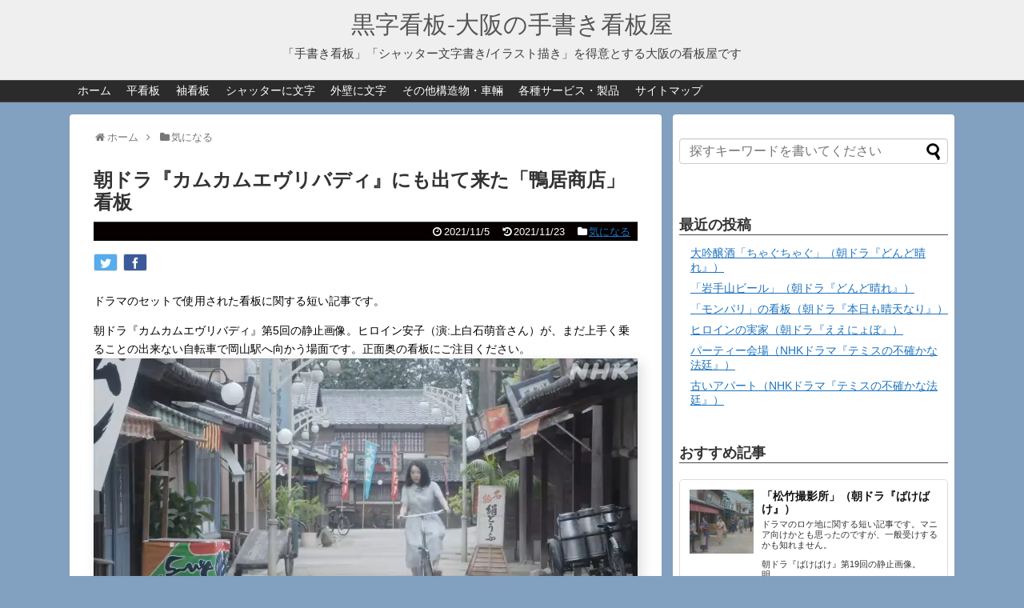

--- FILE ---
content_type: text/html; charset=UTF-8
request_url: https://www.kuroji-kanban.com/kamoishoten_okayama/
body_size: 18524
content:
<!DOCTYPE html>
<html dir="ltr" lang="ja">
<head>
<meta charset="UTF-8">
  <meta name="viewport" content="width=device-width,initial-scale=1.0">
<link rel="alternate" type="application/rss+xml" title="黒字看板‐大阪の手書き看板屋 RSS Feed" href="https://www.kuroji-kanban.com/feed/" />
<link rel="pingback" href="https://www.kuroji-kanban.com/wp/xmlrpc.php" />
<!-- OGP -->
<meta property="og:type" content="article">
<meta property="og:description" content="ドラマのセットで使用された看板に関する短い記事です。朝ドラ『カムカムエヴリバディ』第5回の静止画像。ヒロイン安子（演:上白石萌音さん）が、まだ上手く乗ることの出来ない自転車で岡山駅へ向かう場面です。正面奥の看板にご注目ください。切り取りまし">
<meta property="og:title" content="朝ドラ『カムカムエヴリバディ』にも出て来た「鴨居商店」看板">
<meta property="og:url" content="https://www.kuroji-kanban.com/kamoishoten_okayama/">
<meta property="og:image" content="https://i0.wp.com/www.kuroji-kanban.com/wp/wp-content/uploads/2021/11/comecome005-53-21.jpg?fit=1600%2C900&ssl=1">
<meta property="og:site_name" content="黒字看板‐大阪の手書き看板屋">
<meta property="og:locale" content="ja_JP">
<!-- /OGP -->

<title>朝ドラ『カムカムエヴリバディ』にも出て来た「鴨居商店」看板 | 黒字看板‐大阪の手書き看板屋</title>

		<!-- All in One SEO 4.9.3 - aioseo.com -->
	<meta name="author" content="kuroji-kanban"/>
	<link rel="canonical" href="https://www.kuroji-kanban.com/kamoishoten_okayama/" />
	<meta name="generator" content="All in One SEO (AIOSEO) 4.9.3" />
		<script type="application/ld+json" class="aioseo-schema">
			{"@context":"https:\/\/schema.org","@graph":[{"@type":"Article","@id":"https:\/\/www.kuroji-kanban.com\/kamoishoten_okayama\/#article","name":"\u671d\u30c9\u30e9\u300e\u30ab\u30e0\u30ab\u30e0\u30a8\u30f4\u30ea\u30d0\u30c7\u30a3\u300f\u306b\u3082\u51fa\u3066\u6765\u305f\u300c\u9d28\u5c45\u5546\u5e97\u300d\u770b\u677f | \u9ed2\u5b57\u770b\u677f\u2010\u5927\u962a\u306e\u624b\u66f8\u304d\u770b\u677f\u5c4b","headline":"\u671d\u30c9\u30e9\u300e\u30ab\u30e0\u30ab\u30e0\u30a8\u30f4\u30ea\u30d0\u30c7\u30a3\u300f\u306b\u3082\u51fa\u3066\u6765\u305f\u300c\u9d28\u5c45\u5546\u5e97\u300d\u770b\u677f","author":{"@id":"https:\/\/www.kuroji-kanban.com\/author\/kuroji-kanban\/#author"},"publisher":{"@id":"https:\/\/www.kuroji-kanban.com\/#organization"},"image":{"@type":"ImageObject","url":"https:\/\/i0.wp.com\/www.kuroji-kanban.com\/wp\/wp-content\/uploads\/2021\/11\/comecome005-53-21.jpg?fit=1600%2C900&ssl=1","width":1600,"height":900},"datePublished":"2021-11-05T21:04:56+09:00","dateModified":"2021-11-23T13:36:37+09:00","inLanguage":"ja","mainEntityOfPage":{"@id":"https:\/\/www.kuroji-kanban.com\/kamoishoten_okayama\/#webpage"},"isPartOf":{"@id":"https:\/\/www.kuroji-kanban.com\/kamoishoten_okayama\/#webpage"},"articleSection":"\u6c17\u306b\u306a\u308b"},{"@type":"BreadcrumbList","@id":"https:\/\/www.kuroji-kanban.com\/kamoishoten_okayama\/#breadcrumblist","itemListElement":[{"@type":"ListItem","@id":"https:\/\/www.kuroji-kanban.com#listItem","position":1,"name":"\u30db\u30fc\u30e0","item":"https:\/\/www.kuroji-kanban.com","nextItem":{"@type":"ListItem","@id":"https:\/\/www.kuroji-kanban.com\/category\/%e6%b0%97%e3%81%ab%e3%81%aa%e3%82%8b\/#listItem","name":"\u6c17\u306b\u306a\u308b"}},{"@type":"ListItem","@id":"https:\/\/www.kuroji-kanban.com\/category\/%e6%b0%97%e3%81%ab%e3%81%aa%e3%82%8b\/#listItem","position":2,"name":"\u6c17\u306b\u306a\u308b","item":"https:\/\/www.kuroji-kanban.com\/category\/%e6%b0%97%e3%81%ab%e3%81%aa%e3%82%8b\/","nextItem":{"@type":"ListItem","@id":"https:\/\/www.kuroji-kanban.com\/kamoishoten_okayama\/#listItem","name":"\u671d\u30c9\u30e9\u300e\u30ab\u30e0\u30ab\u30e0\u30a8\u30f4\u30ea\u30d0\u30c7\u30a3\u300f\u306b\u3082\u51fa\u3066\u6765\u305f\u300c\u9d28\u5c45\u5546\u5e97\u300d\u770b\u677f"},"previousItem":{"@type":"ListItem","@id":"https:\/\/www.kuroji-kanban.com#listItem","name":"\u30db\u30fc\u30e0"}},{"@type":"ListItem","@id":"https:\/\/www.kuroji-kanban.com\/kamoishoten_okayama\/#listItem","position":3,"name":"\u671d\u30c9\u30e9\u300e\u30ab\u30e0\u30ab\u30e0\u30a8\u30f4\u30ea\u30d0\u30c7\u30a3\u300f\u306b\u3082\u51fa\u3066\u6765\u305f\u300c\u9d28\u5c45\u5546\u5e97\u300d\u770b\u677f","previousItem":{"@type":"ListItem","@id":"https:\/\/www.kuroji-kanban.com\/category\/%e6%b0%97%e3%81%ab%e3%81%aa%e3%82%8b\/#listItem","name":"\u6c17\u306b\u306a\u308b"}}]},{"@type":"Organization","@id":"https:\/\/www.kuroji-kanban.com\/#organization","name":"\u9ed2\u5b57\u770b\u677f","description":"\u300c\u624b\u66f8\u304d\u770b\u677f\u300d\u300c\u30b7\u30e3\u30c3\u30bf\u30fc\u6587\u5b57\u66f8\u304d\/\u30a4\u30e9\u30b9\u30c8\u63cf\u304d\u300d\u3092\u5f97\u610f\u3068\u3059\u308b\u5927\u962a\u306e\u770b\u677f\u5c4b\u3067\u3059","url":"https:\/\/www.kuroji-kanban.com\/","telephone":"+81664745686","logo":{"@type":"ImageObject","url":"https:\/\/i0.wp.com\/www.kuroji-kanban.com\/wp\/wp-content\/uploads\/2021\/08\/11899871_534115796757684_120450520063507423_n.png?fit=328%2C142&ssl=1","@id":"https:\/\/www.kuroji-kanban.com\/kamoishoten_okayama\/#organizationLogo","width":328,"height":142,"caption":"\u9ed2\u5b57\u770b\u677f"},"image":{"@id":"https:\/\/www.kuroji-kanban.com\/kamoishoten_okayama\/#organizationLogo"}},{"@type":"Person","@id":"https:\/\/www.kuroji-kanban.com\/author\/kuroji-kanban\/#author","url":"https:\/\/www.kuroji-kanban.com\/author\/kuroji-kanban\/","name":"kuroji-kanban","image":{"@type":"ImageObject","@id":"https:\/\/www.kuroji-kanban.com\/kamoishoten_okayama\/#authorImage","url":"https:\/\/secure.gravatar.com\/avatar\/cc1d77da4914935d540ced9cb51a0bb347824a813cf7d8449d8bb970e0b956c8?s=96&d=mm&r=g","width":96,"height":96,"caption":"kuroji-kanban"}},{"@type":"WebPage","@id":"https:\/\/www.kuroji-kanban.com\/kamoishoten_okayama\/#webpage","url":"https:\/\/www.kuroji-kanban.com\/kamoishoten_okayama\/","name":"\u671d\u30c9\u30e9\u300e\u30ab\u30e0\u30ab\u30e0\u30a8\u30f4\u30ea\u30d0\u30c7\u30a3\u300f\u306b\u3082\u51fa\u3066\u6765\u305f\u300c\u9d28\u5c45\u5546\u5e97\u300d\u770b\u677f | \u9ed2\u5b57\u770b\u677f\u2010\u5927\u962a\u306e\u624b\u66f8\u304d\u770b\u677f\u5c4b","inLanguage":"ja","isPartOf":{"@id":"https:\/\/www.kuroji-kanban.com\/#website"},"breadcrumb":{"@id":"https:\/\/www.kuroji-kanban.com\/kamoishoten_okayama\/#breadcrumblist"},"author":{"@id":"https:\/\/www.kuroji-kanban.com\/author\/kuroji-kanban\/#author"},"creator":{"@id":"https:\/\/www.kuroji-kanban.com\/author\/kuroji-kanban\/#author"},"image":{"@type":"ImageObject","url":"https:\/\/i0.wp.com\/www.kuroji-kanban.com\/wp\/wp-content\/uploads\/2021\/11\/comecome005-53-21.jpg?fit=1600%2C900&ssl=1","@id":"https:\/\/www.kuroji-kanban.com\/kamoishoten_okayama\/#mainImage","width":1600,"height":900},"primaryImageOfPage":{"@id":"https:\/\/www.kuroji-kanban.com\/kamoishoten_okayama\/#mainImage"},"datePublished":"2021-11-05T21:04:56+09:00","dateModified":"2021-11-23T13:36:37+09:00"},{"@type":"WebSite","@id":"https:\/\/www.kuroji-kanban.com\/#website","url":"https:\/\/www.kuroji-kanban.com\/","name":"\u9ed2\u5b57\u770b\u677f\u2010\u5927\u962a\u306e\u624b\u66f8\u304d\u770b\u677f\u5c4b","description":"\u300c\u624b\u66f8\u304d\u770b\u677f\u300d\u300c\u30b7\u30e3\u30c3\u30bf\u30fc\u6587\u5b57\u66f8\u304d\/\u30a4\u30e9\u30b9\u30c8\u63cf\u304d\u300d\u3092\u5f97\u610f\u3068\u3059\u308b\u5927\u962a\u306e\u770b\u677f\u5c4b\u3067\u3059","inLanguage":"ja","publisher":{"@id":"https:\/\/www.kuroji-kanban.com\/#organization"}}]}
		</script>
		<!-- All in One SEO -->

<link rel='dns-prefetch' href='//stats.wp.com' />
<link rel='dns-prefetch' href='//v0.wordpress.com' />
<link rel='dns-prefetch' href='//widgets.wp.com' />
<link rel='dns-prefetch' href='//s0.wp.com' />
<link rel='dns-prefetch' href='//0.gravatar.com' />
<link rel='dns-prefetch' href='//1.gravatar.com' />
<link rel='dns-prefetch' href='//2.gravatar.com' />
<link rel='preconnect' href='//i0.wp.com' />
<link rel='preconnect' href='//c0.wp.com' />
<link rel="alternate" type="application/rss+xml" title="黒字看板‐大阪の手書き看板屋 &raquo; フィード" href="https://www.kuroji-kanban.com/feed/" />
<link rel="alternate" type="application/rss+xml" title="黒字看板‐大阪の手書き看板屋 &raquo; コメントフィード" href="https://www.kuroji-kanban.com/comments/feed/" />
<link rel="alternate" type="application/rss+xml" title="黒字看板‐大阪の手書き看板屋 &raquo; 朝ドラ『カムカムエヴリバディ』にも出て来た「鴨居商店」看板 のコメントのフィード" href="https://www.kuroji-kanban.com/kamoishoten_okayama/feed/" />
<link rel="alternate" title="oEmbed (JSON)" type="application/json+oembed" href="https://www.kuroji-kanban.com/wp-json/oembed/1.0/embed?url=https%3A%2F%2Fwww.kuroji-kanban.com%2Fkamoishoten_okayama%2F" />
<link rel="alternate" title="oEmbed (XML)" type="text/xml+oembed" href="https://www.kuroji-kanban.com/wp-json/oembed/1.0/embed?url=https%3A%2F%2Fwww.kuroji-kanban.com%2Fkamoishoten_okayama%2F&#038;format=xml" />
<style id='wp-img-auto-sizes-contain-inline-css' type='text/css'>
img:is([sizes=auto i],[sizes^="auto," i]){contain-intrinsic-size:3000px 1500px}
/*# sourceURL=wp-img-auto-sizes-contain-inline-css */
</style>
<link rel='stylesheet' id='jetpack_related-posts-css' href='https://c0.wp.com/p/jetpack/15.4/modules/related-posts/related-posts.css' type='text/css' media='all' />
<link rel='stylesheet' id='simplicity-style-css' href='https://www.kuroji-kanban.com/wp/wp-content/themes/simplicity2/style.css' type='text/css' media='all' />
<link rel='stylesheet' id='responsive-style-css' href='https://www.kuroji-kanban.com/wp/wp-content/themes/simplicity2/css/responsive-pc.css' type='text/css' media='all' />
<link rel='stylesheet' id='skin-style-css' href='https://www.kuroji-kanban.com/wp/wp-content/themes/simplicity2/skins/simple-black/style.css' type='text/css' media='all' />
<link rel='stylesheet' id='font-awesome-style-css' href='https://www.kuroji-kanban.com/wp/wp-content/themes/simplicity2/webfonts/css/font-awesome.min.css' type='text/css' media='all' />
<link rel='stylesheet' id='icomoon-style-css' href='https://www.kuroji-kanban.com/wp/wp-content/themes/simplicity2/webfonts/icomoon/style.css' type='text/css' media='all' />
<link rel='stylesheet' id='responsive-mode-style-css' href='https://www.kuroji-kanban.com/wp/wp-content/themes/simplicity2/responsive.css' type='text/css' media='all' />
<link rel='stylesheet' id='narrow-style-css' href='https://www.kuroji-kanban.com/wp/wp-content/themes/simplicity2/css/narrow.css' type='text/css' media='all' />
<link rel='stylesheet' id='media-style-css' href='https://www.kuroji-kanban.com/wp/wp-content/themes/simplicity2/css/media.css' type='text/css' media='all' />
<link rel='stylesheet' id='extension-style-css' href='https://www.kuroji-kanban.com/wp/wp-content/themes/simplicity2/css/extension.css' type='text/css' media='all' />
<style id='extension-style-inline-css' type='text/css'>
a{color:#1e73be}#header{background-color:#efefef}#site-title a{color:#565656}#site-description{color:#3f3f3f}.article{font-size:14px}#header .alignleft{margin-right:30px;max-width:none} .entry-content>p>img,.entry-content>p>a>img,.entry-content>.hover-image{box-shadow:5px 5px 15px #ddd} #header .alignleft{text-align:center;max-width:none}#h-top #site-title a{margin-right:0}#site-description{margin-right:0}#header .alignright{display:none}@media screen and (max-width:639px){.article br{display:block}} #main .social-count{display:none} .arrow-box{display:none}#sns-group-top .balloon-btn-set{width:auto}
/*# sourceURL=extension-style-inline-css */
</style>
<link rel='stylesheet' id='print-style-css' href='https://www.kuroji-kanban.com/wp/wp-content/themes/simplicity2/css/print.css' type='text/css' media='print' />
<style id='wp-emoji-styles-inline-css' type='text/css'>

	img.wp-smiley, img.emoji {
		display: inline !important;
		border: none !important;
		box-shadow: none !important;
		height: 1em !important;
		width: 1em !important;
		margin: 0 0.07em !important;
		vertical-align: -0.1em !important;
		background: none !important;
		padding: 0 !important;
	}
/*# sourceURL=wp-emoji-styles-inline-css */
</style>
<style id='wp-block-library-inline-css' type='text/css'>
:root{--wp-block-synced-color:#7a00df;--wp-block-synced-color--rgb:122,0,223;--wp-bound-block-color:var(--wp-block-synced-color);--wp-editor-canvas-background:#ddd;--wp-admin-theme-color:#007cba;--wp-admin-theme-color--rgb:0,124,186;--wp-admin-theme-color-darker-10:#006ba1;--wp-admin-theme-color-darker-10--rgb:0,107,160.5;--wp-admin-theme-color-darker-20:#005a87;--wp-admin-theme-color-darker-20--rgb:0,90,135;--wp-admin-border-width-focus:2px}@media (min-resolution:192dpi){:root{--wp-admin-border-width-focus:1.5px}}.wp-element-button{cursor:pointer}:root .has-very-light-gray-background-color{background-color:#eee}:root .has-very-dark-gray-background-color{background-color:#313131}:root .has-very-light-gray-color{color:#eee}:root .has-very-dark-gray-color{color:#313131}:root .has-vivid-green-cyan-to-vivid-cyan-blue-gradient-background{background:linear-gradient(135deg,#00d084,#0693e3)}:root .has-purple-crush-gradient-background{background:linear-gradient(135deg,#34e2e4,#4721fb 50%,#ab1dfe)}:root .has-hazy-dawn-gradient-background{background:linear-gradient(135deg,#faaca8,#dad0ec)}:root .has-subdued-olive-gradient-background{background:linear-gradient(135deg,#fafae1,#67a671)}:root .has-atomic-cream-gradient-background{background:linear-gradient(135deg,#fdd79a,#004a59)}:root .has-nightshade-gradient-background{background:linear-gradient(135deg,#330968,#31cdcf)}:root .has-midnight-gradient-background{background:linear-gradient(135deg,#020381,#2874fc)}:root{--wp--preset--font-size--normal:16px;--wp--preset--font-size--huge:42px}.has-regular-font-size{font-size:1em}.has-larger-font-size{font-size:2.625em}.has-normal-font-size{font-size:var(--wp--preset--font-size--normal)}.has-huge-font-size{font-size:var(--wp--preset--font-size--huge)}.has-text-align-center{text-align:center}.has-text-align-left{text-align:left}.has-text-align-right{text-align:right}.has-fit-text{white-space:nowrap!important}#end-resizable-editor-section{display:none}.aligncenter{clear:both}.items-justified-left{justify-content:flex-start}.items-justified-center{justify-content:center}.items-justified-right{justify-content:flex-end}.items-justified-space-between{justify-content:space-between}.screen-reader-text{border:0;clip-path:inset(50%);height:1px;margin:-1px;overflow:hidden;padding:0;position:absolute;width:1px;word-wrap:normal!important}.screen-reader-text:focus{background-color:#ddd;clip-path:none;color:#444;display:block;font-size:1em;height:auto;left:5px;line-height:normal;padding:15px 23px 14px;text-decoration:none;top:5px;width:auto;z-index:100000}html :where(.has-border-color){border-style:solid}html :where([style*=border-top-color]){border-top-style:solid}html :where([style*=border-right-color]){border-right-style:solid}html :where([style*=border-bottom-color]){border-bottom-style:solid}html :where([style*=border-left-color]){border-left-style:solid}html :where([style*=border-width]){border-style:solid}html :where([style*=border-top-width]){border-top-style:solid}html :where([style*=border-right-width]){border-right-style:solid}html :where([style*=border-bottom-width]){border-bottom-style:solid}html :where([style*=border-left-width]){border-left-style:solid}html :where(img[class*=wp-image-]){height:auto;max-width:100%}:where(figure){margin:0 0 1em}html :where(.is-position-sticky){--wp-admin--admin-bar--position-offset:var(--wp-admin--admin-bar--height,0px)}@media screen and (max-width:600px){html :where(.is-position-sticky){--wp-admin--admin-bar--position-offset:0px}}

/*# sourceURL=wp-block-library-inline-css */
</style><style id='global-styles-inline-css' type='text/css'>
:root{--wp--preset--aspect-ratio--square: 1;--wp--preset--aspect-ratio--4-3: 4/3;--wp--preset--aspect-ratio--3-4: 3/4;--wp--preset--aspect-ratio--3-2: 3/2;--wp--preset--aspect-ratio--2-3: 2/3;--wp--preset--aspect-ratio--16-9: 16/9;--wp--preset--aspect-ratio--9-16: 9/16;--wp--preset--color--black: #000000;--wp--preset--color--cyan-bluish-gray: #abb8c3;--wp--preset--color--white: #ffffff;--wp--preset--color--pale-pink: #f78da7;--wp--preset--color--vivid-red: #cf2e2e;--wp--preset--color--luminous-vivid-orange: #ff6900;--wp--preset--color--luminous-vivid-amber: #fcb900;--wp--preset--color--light-green-cyan: #7bdcb5;--wp--preset--color--vivid-green-cyan: #00d084;--wp--preset--color--pale-cyan-blue: #8ed1fc;--wp--preset--color--vivid-cyan-blue: #0693e3;--wp--preset--color--vivid-purple: #9b51e0;--wp--preset--gradient--vivid-cyan-blue-to-vivid-purple: linear-gradient(135deg,rgb(6,147,227) 0%,rgb(155,81,224) 100%);--wp--preset--gradient--light-green-cyan-to-vivid-green-cyan: linear-gradient(135deg,rgb(122,220,180) 0%,rgb(0,208,130) 100%);--wp--preset--gradient--luminous-vivid-amber-to-luminous-vivid-orange: linear-gradient(135deg,rgb(252,185,0) 0%,rgb(255,105,0) 100%);--wp--preset--gradient--luminous-vivid-orange-to-vivid-red: linear-gradient(135deg,rgb(255,105,0) 0%,rgb(207,46,46) 100%);--wp--preset--gradient--very-light-gray-to-cyan-bluish-gray: linear-gradient(135deg,rgb(238,238,238) 0%,rgb(169,184,195) 100%);--wp--preset--gradient--cool-to-warm-spectrum: linear-gradient(135deg,rgb(74,234,220) 0%,rgb(151,120,209) 20%,rgb(207,42,186) 40%,rgb(238,44,130) 60%,rgb(251,105,98) 80%,rgb(254,248,76) 100%);--wp--preset--gradient--blush-light-purple: linear-gradient(135deg,rgb(255,206,236) 0%,rgb(152,150,240) 100%);--wp--preset--gradient--blush-bordeaux: linear-gradient(135deg,rgb(254,205,165) 0%,rgb(254,45,45) 50%,rgb(107,0,62) 100%);--wp--preset--gradient--luminous-dusk: linear-gradient(135deg,rgb(255,203,112) 0%,rgb(199,81,192) 50%,rgb(65,88,208) 100%);--wp--preset--gradient--pale-ocean: linear-gradient(135deg,rgb(255,245,203) 0%,rgb(182,227,212) 50%,rgb(51,167,181) 100%);--wp--preset--gradient--electric-grass: linear-gradient(135deg,rgb(202,248,128) 0%,rgb(113,206,126) 100%);--wp--preset--gradient--midnight: linear-gradient(135deg,rgb(2,3,129) 0%,rgb(40,116,252) 100%);--wp--preset--font-size--small: 13px;--wp--preset--font-size--medium: 20px;--wp--preset--font-size--large: 36px;--wp--preset--font-size--x-large: 42px;--wp--preset--spacing--20: 0.44rem;--wp--preset--spacing--30: 0.67rem;--wp--preset--spacing--40: 1rem;--wp--preset--spacing--50: 1.5rem;--wp--preset--spacing--60: 2.25rem;--wp--preset--spacing--70: 3.38rem;--wp--preset--spacing--80: 5.06rem;--wp--preset--shadow--natural: 6px 6px 9px rgba(0, 0, 0, 0.2);--wp--preset--shadow--deep: 12px 12px 50px rgba(0, 0, 0, 0.4);--wp--preset--shadow--sharp: 6px 6px 0px rgba(0, 0, 0, 0.2);--wp--preset--shadow--outlined: 6px 6px 0px -3px rgb(255, 255, 255), 6px 6px rgb(0, 0, 0);--wp--preset--shadow--crisp: 6px 6px 0px rgb(0, 0, 0);}:where(.is-layout-flex){gap: 0.5em;}:where(.is-layout-grid){gap: 0.5em;}body .is-layout-flex{display: flex;}.is-layout-flex{flex-wrap: wrap;align-items: center;}.is-layout-flex > :is(*, div){margin: 0;}body .is-layout-grid{display: grid;}.is-layout-grid > :is(*, div){margin: 0;}:where(.wp-block-columns.is-layout-flex){gap: 2em;}:where(.wp-block-columns.is-layout-grid){gap: 2em;}:where(.wp-block-post-template.is-layout-flex){gap: 1.25em;}:where(.wp-block-post-template.is-layout-grid){gap: 1.25em;}.has-black-color{color: var(--wp--preset--color--black) !important;}.has-cyan-bluish-gray-color{color: var(--wp--preset--color--cyan-bluish-gray) !important;}.has-white-color{color: var(--wp--preset--color--white) !important;}.has-pale-pink-color{color: var(--wp--preset--color--pale-pink) !important;}.has-vivid-red-color{color: var(--wp--preset--color--vivid-red) !important;}.has-luminous-vivid-orange-color{color: var(--wp--preset--color--luminous-vivid-orange) !important;}.has-luminous-vivid-amber-color{color: var(--wp--preset--color--luminous-vivid-amber) !important;}.has-light-green-cyan-color{color: var(--wp--preset--color--light-green-cyan) !important;}.has-vivid-green-cyan-color{color: var(--wp--preset--color--vivid-green-cyan) !important;}.has-pale-cyan-blue-color{color: var(--wp--preset--color--pale-cyan-blue) !important;}.has-vivid-cyan-blue-color{color: var(--wp--preset--color--vivid-cyan-blue) !important;}.has-vivid-purple-color{color: var(--wp--preset--color--vivid-purple) !important;}.has-black-background-color{background-color: var(--wp--preset--color--black) !important;}.has-cyan-bluish-gray-background-color{background-color: var(--wp--preset--color--cyan-bluish-gray) !important;}.has-white-background-color{background-color: var(--wp--preset--color--white) !important;}.has-pale-pink-background-color{background-color: var(--wp--preset--color--pale-pink) !important;}.has-vivid-red-background-color{background-color: var(--wp--preset--color--vivid-red) !important;}.has-luminous-vivid-orange-background-color{background-color: var(--wp--preset--color--luminous-vivid-orange) !important;}.has-luminous-vivid-amber-background-color{background-color: var(--wp--preset--color--luminous-vivid-amber) !important;}.has-light-green-cyan-background-color{background-color: var(--wp--preset--color--light-green-cyan) !important;}.has-vivid-green-cyan-background-color{background-color: var(--wp--preset--color--vivid-green-cyan) !important;}.has-pale-cyan-blue-background-color{background-color: var(--wp--preset--color--pale-cyan-blue) !important;}.has-vivid-cyan-blue-background-color{background-color: var(--wp--preset--color--vivid-cyan-blue) !important;}.has-vivid-purple-background-color{background-color: var(--wp--preset--color--vivid-purple) !important;}.has-black-border-color{border-color: var(--wp--preset--color--black) !important;}.has-cyan-bluish-gray-border-color{border-color: var(--wp--preset--color--cyan-bluish-gray) !important;}.has-white-border-color{border-color: var(--wp--preset--color--white) !important;}.has-pale-pink-border-color{border-color: var(--wp--preset--color--pale-pink) !important;}.has-vivid-red-border-color{border-color: var(--wp--preset--color--vivid-red) !important;}.has-luminous-vivid-orange-border-color{border-color: var(--wp--preset--color--luminous-vivid-orange) !important;}.has-luminous-vivid-amber-border-color{border-color: var(--wp--preset--color--luminous-vivid-amber) !important;}.has-light-green-cyan-border-color{border-color: var(--wp--preset--color--light-green-cyan) !important;}.has-vivid-green-cyan-border-color{border-color: var(--wp--preset--color--vivid-green-cyan) !important;}.has-pale-cyan-blue-border-color{border-color: var(--wp--preset--color--pale-cyan-blue) !important;}.has-vivid-cyan-blue-border-color{border-color: var(--wp--preset--color--vivid-cyan-blue) !important;}.has-vivid-purple-border-color{border-color: var(--wp--preset--color--vivid-purple) !important;}.has-vivid-cyan-blue-to-vivid-purple-gradient-background{background: var(--wp--preset--gradient--vivid-cyan-blue-to-vivid-purple) !important;}.has-light-green-cyan-to-vivid-green-cyan-gradient-background{background: var(--wp--preset--gradient--light-green-cyan-to-vivid-green-cyan) !important;}.has-luminous-vivid-amber-to-luminous-vivid-orange-gradient-background{background: var(--wp--preset--gradient--luminous-vivid-amber-to-luminous-vivid-orange) !important;}.has-luminous-vivid-orange-to-vivid-red-gradient-background{background: var(--wp--preset--gradient--luminous-vivid-orange-to-vivid-red) !important;}.has-very-light-gray-to-cyan-bluish-gray-gradient-background{background: var(--wp--preset--gradient--very-light-gray-to-cyan-bluish-gray) !important;}.has-cool-to-warm-spectrum-gradient-background{background: var(--wp--preset--gradient--cool-to-warm-spectrum) !important;}.has-blush-light-purple-gradient-background{background: var(--wp--preset--gradient--blush-light-purple) !important;}.has-blush-bordeaux-gradient-background{background: var(--wp--preset--gradient--blush-bordeaux) !important;}.has-luminous-dusk-gradient-background{background: var(--wp--preset--gradient--luminous-dusk) !important;}.has-pale-ocean-gradient-background{background: var(--wp--preset--gradient--pale-ocean) !important;}.has-electric-grass-gradient-background{background: var(--wp--preset--gradient--electric-grass) !important;}.has-midnight-gradient-background{background: var(--wp--preset--gradient--midnight) !important;}.has-small-font-size{font-size: var(--wp--preset--font-size--small) !important;}.has-medium-font-size{font-size: var(--wp--preset--font-size--medium) !important;}.has-large-font-size{font-size: var(--wp--preset--font-size--large) !important;}.has-x-large-font-size{font-size: var(--wp--preset--font-size--x-large) !important;}
/*# sourceURL=global-styles-inline-css */
</style>

<style id='classic-theme-styles-inline-css' type='text/css'>
/*! This file is auto-generated */
.wp-block-button__link{color:#fff;background-color:#32373c;border-radius:9999px;box-shadow:none;text-decoration:none;padding:calc(.667em + 2px) calc(1.333em + 2px);font-size:1.125em}.wp-block-file__button{background:#32373c;color:#fff;text-decoration:none}
/*# sourceURL=/wp-includes/css/classic-themes.min.css */
</style>
<link rel='stylesheet' id='jetpack_likes-css' href='https://c0.wp.com/p/jetpack/15.4/modules/likes/style.css' type='text/css' media='all' />
<script type="text/javascript" id="jetpack_related-posts-js-extra">
/* <![CDATA[ */
var related_posts_js_options = {"post_heading":"h4"};
//# sourceURL=jetpack_related-posts-js-extra
/* ]]> */
</script>
<script type="text/javascript" src="https://c0.wp.com/p/jetpack/15.4/_inc/build/related-posts/related-posts.min.js" id="jetpack_related-posts-js"></script>
<script type="text/javascript" src="https://c0.wp.com/c/6.9/wp-includes/js/jquery/jquery.min.js" id="jquery-core-js"></script>
<script type="text/javascript" src="https://c0.wp.com/c/6.9/wp-includes/js/jquery/jquery-migrate.min.js" id="jquery-migrate-js"></script>
<link rel='shortlink' href='https://wp.me/p9zSvb-8xc' />
	<link rel="preconnect" href="https://fonts.googleapis.com">
	<link rel="preconnect" href="https://fonts.gstatic.com">
		<style>img#wpstats{display:none}</style>
		<link rel="shortcut icon" type="image/x-icon" href="https://www.kuroji-kanban.com/wp/wp-content/themes/simplicity2/images/favicon.ico" />
<style type="text/css" id="custom-background-css">
body.custom-background { background-color: #82a0bf; }
</style>
	<link rel="icon" href="https://i0.wp.com/www.kuroji-kanban.com/wp/wp-content/uploads/2022/08/cropped-cropped-jiy2-2.png?fit=32%2C32&#038;ssl=1" sizes="32x32" />
<link rel="icon" href="https://i0.wp.com/www.kuroji-kanban.com/wp/wp-content/uploads/2022/08/cropped-cropped-jiy2-2.png?fit=192%2C192&#038;ssl=1" sizes="192x192" />
<link rel="apple-touch-icon" href="https://i0.wp.com/www.kuroji-kanban.com/wp/wp-content/uploads/2022/08/cropped-cropped-jiy2-2.png?fit=180%2C180&#038;ssl=1" />
<meta name="msapplication-TileImage" content="https://i0.wp.com/www.kuroji-kanban.com/wp/wp-content/uploads/2022/08/cropped-cropped-jiy2-2.png?fit=270%2C270&#038;ssl=1" />
		<style type="text/css" id="wp-custom-css">
			.widget_calendar div{
	padding-left:16px;   /*左に少し余白を作る*/
}
.widget_calendar table{
	width:250px;   /*全体の幅を広げる*/
}
.widget_calendar tbody{
	text-align:center;   /*日付をセンタリングさせる*/
}		</style>
			<style id="egf-frontend-styles" type="text/css">
		p {} h1 {} h2 {} h3 {} h4 {} h5 {} h6 {} 	</style>
	</head>
  <body class="wp-singular post-template-default single single-post postid-32810 single-format-standard custom-background wp-theme-simplicity2 categoryid-86" itemscope itemtype="http://schema.org/WebPage">
    <div id="container">

      <!-- header -->
      <header itemscope itemtype="http://schema.org/WPHeader">
        <div id="header" class="clearfix">
          <div id="header-in">

                        <div id="h-top">
              <!-- モバイルメニュー表示用のボタン -->
<div id="mobile-menu">
  <a id="mobile-menu-toggle" href="#"><span class="fa fa-bars fa-2x"></span></a>
</div>

              <div class="alignleft top-title-catchphrase">
                <!-- サイトのタイトル -->
<p id="site-title" itemscope itemtype="http://schema.org/Organization">
  <a href="https://www.kuroji-kanban.com/">黒字看板‐大阪の手書き看板屋</a></p>
<!-- サイトの概要 -->
<p id="site-description">
  「手書き看板」「シャッター文字書き/イラスト描き」を得意とする大阪の看板屋です</p>
              </div>

              <div class="alignright top-sns-follows">
                              </div>

            </div><!-- /#h-top -->
          </div><!-- /#header-in -->
        </div><!-- /#header -->
      </header>

      <!-- Navigation -->
<nav itemscope itemtype="http://schema.org/SiteNavigationElement">
  <div id="navi">
      	<div id="navi-in">
      <div class="menu-%e3%83%88%e3%83%83%e3%83%97%e3%83%a1%e3%83%8b%e3%83%a5%e3%83%bc-container"><ul id="menu-%e3%83%88%e3%83%83%e3%83%97%e3%83%a1%e3%83%8b%e3%83%a5%e3%83%bc" class="menu"><li id="menu-item-543" class="menu-item menu-item-type-custom menu-item-object-custom menu-item-home menu-item-543"><a href="http://www.kuroji-kanban.com">ホーム</a></li>
<li id="menu-item-1607" class="menu-item menu-item-type-post_type menu-item-object-post menu-item-has-children menu-item-1607"><a href="https://www.kuroji-kanban.com/hirakanban/">平看板</a>
<ul class="sub-menu">
	<li id="menu-item-1609" class="menu-item menu-item-type-post_type menu-item-object-post menu-item-1609"><a href="https://www.kuroji-kanban.com/hyousatsu/">表札看板</a></li>
</ul>
</li>
<li id="menu-item-1608" class="menu-item menu-item-type-post_type menu-item-object-post menu-item-1608"><a href="https://www.kuroji-kanban.com/sodekanban/">袖看板</a></li>
<li id="menu-item-1606" class="menu-item menu-item-type-post_type menu-item-object-post menu-item-has-children menu-item-1606"><a href="https://www.kuroji-kanban.com/shuttermoji/">シャッターに文字</a>
<ul class="sub-menu">
	<li id="menu-item-1610" class="menu-item menu-item-type-post_type menu-item-object-post menu-item-1610"><a href="https://www.kuroji-kanban.com/illustrator/">シャッターにイラスト</a></li>
	<li id="menu-item-1596" class="menu-item menu-item-type-post_type menu-item-object-post menu-item-1596"><a href="https://www.kuroji-kanban.com/shutter/">シャッター塗装</a></li>
</ul>
</li>
<li id="menu-item-1611" class="menu-item menu-item-type-post_type menu-item-object-post menu-item-has-children menu-item-1611"><a href="https://www.kuroji-kanban.com/gaihekimoji/">外壁に文字</a>
<ul class="sub-menu">
	<li id="menu-item-1612" class="menu-item menu-item-type-post_type menu-item-object-post menu-item-1612"><a href="https://www.kuroji-kanban.com/illustrator2/">外壁にイラスト</a></li>
	<li id="menu-item-1615" class="menu-item menu-item-type-post_type menu-item-object-post menu-item-1615"><a href="https://www.kuroji-kanban.com/paint/">外壁塗装</a></li>
</ul>
</li>
<li id="menu-item-1613" class="menu-item menu-item-type-post_type menu-item-object-post menu-item-1613"><a href="https://www.kuroji-kanban.com/sonota/">その他構造物・車輛</a></li>
<li id="menu-item-1614" class="menu-item menu-item-type-post_type menu-item-object-post menu-item-has-children menu-item-1614"><a href="https://www.kuroji-kanban.com/services/">各種サービス・製品</a>
<ul class="sub-menu">
	<li id="menu-item-1876" class="menu-item menu-item-type-post_type menu-item-object-post menu-item-1876"><a href="https://www.kuroji-kanban.com/sticker/">ステッカー</a></li>
	<li id="menu-item-1950" class="menu-item menu-item-type-post_type menu-item-object-post menu-item-1950"><a href="https://www.kuroji-kanban.com/cuttingsheet/">カッティングシート</a></li>
	<li id="menu-item-2002" class="menu-item menu-item-type-post_type menu-item-object-post menu-item-2002"><a href="https://www.kuroji-kanban.com/magnetsheet/">マグネットシート</a></li>
</ul>
</li>
<li id="menu-item-1013" class="menu-item menu-item-type-post_type menu-item-object-page menu-item-1013"><a href="https://www.kuroji-kanban.com/sitemap/">サイトマップ</a></li>
</ul></div>    </div><!-- /#navi-in -->
  </div><!-- /#navi -->
</nav>
<!-- /Navigation -->
      <!-- 本体部分 -->
      <div id="body">
        <div id="body-in" class="cf">

          
          <!-- main -->
          <main itemscope itemprop="mainContentOfPage">
            <div id="main" itemscope itemtype="http://schema.org/Blog">
  
  <div id="breadcrumb" class="breadcrumb-category"><div itemtype="http://data-vocabulary.org/Breadcrumb" itemscope="" class="breadcrumb-home"><span class="fa fa-home fa-fw"></span><a href="https://www.kuroji-kanban.com" itemprop="url"><span itemprop="title">ホーム</span></a><span class="sp"><span class="fa fa-angle-right"></span></span></div><div itemtype="http://data-vocabulary.org/Breadcrumb" itemscope=""><span class="fa fa-folder fa-fw"></span><a href="https://www.kuroji-kanban.com/category/%e6%b0%97%e3%81%ab%e3%81%aa%e3%82%8b/" itemprop="url"><span itemprop="title">気になる</span></a></div></div><!-- /#breadcrumb -->  <div id="post-32810" class="post-32810 post type-post status-publish format-standard has-post-thumbnail hentry category-86">
  <article class="article">
  
  
  <header>
    <h1 class="entry-title">
            朝ドラ『カムカムエヴリバディ』にも出て来た「鴨居商店」看板          </h1>
    <p class="post-meta">
            <span class="post-date"><span class="fa fa-clock-o fa-fw"></span><time class="entry-date date published" datetime="2021-11-05T21:04:56+09:00">2021/11/5</time></span>
        <span class="post-update"><span class="fa fa-history fa-fw"></span><span class="entry-date date updated">2021/11/23</span></span>
  
      <span class="category"><span class="fa fa-folder fa-fw"></span><a href="https://www.kuroji-kanban.com/category/%e6%b0%97%e3%81%ab%e3%81%aa%e3%82%8b/" rel="category tag">気になる</a></span>

      
      
      
      
      
    </p>

    
    
    <div id="sns-group-top" class="sns-group sns-group-top">
<div class="sns-buttons sns-buttons-pc">
    <p class="sns-share-msg">シェアする</p>
    <ul class="snsb snsb-balloon clearfix">
        <li class="balloon-btn twitter-balloon-btn">
      <span class="balloon-btn-set">
        <span class="arrow-box">
          <a href="//twitter.com/search?q=https%3A%2F%2Fwww.kuroji-kanban.com%2Fkamoishoten_okayama%2F" target="blank" class="arrow-box-link twitter-arrow-box-link" rel="nofollow">
            <span class="social-count twitter-count"><span class="fa fa-comments"></span></span>
          </a>
        </span>
        <a href="https://twitter.com/intent/tweet?text=%E6%9C%9D%E3%83%89%E3%83%A9%E3%80%8E%E3%82%AB%E3%83%A0%E3%82%AB%E3%83%A0%E3%82%A8%E3%83%B4%E3%83%AA%E3%83%90%E3%83%87%E3%82%A3%E3%80%8F%E3%81%AB%E3%82%82%E5%87%BA%E3%81%A6%E6%9D%A5%E3%81%9F%E3%80%8C%E9%B4%A8%E5%B1%85%E5%95%86%E5%BA%97%E3%80%8D%E7%9C%8B%E6%9D%BF&amp;url=https%3A%2F%2Fwww.kuroji-kanban.com%2Fkamoishoten_okayama%2F" target="blank" class="balloon-btn-link twitter-balloon-btn-link" rel="nofollow">
          <span class="icon-twitter"></span>
        </a>
      </span>
    </li>
            <li class="balloon-btn facebook-balloon-btn">
      <span class="balloon-btn-set">
        <span class="arrow-box">
          <a href="//www.facebook.com/sharer/sharer.php?u=https://www.kuroji-kanban.com/kamoishoten_okayama/&amp;t=%E6%9C%9D%E3%83%89%E3%83%A9%E3%80%8E%E3%82%AB%E3%83%A0%E3%82%AB%E3%83%A0%E3%82%A8%E3%83%B4%E3%83%AA%E3%83%90%E3%83%87%E3%82%A3%E3%80%8F%E3%81%AB%E3%82%82%E5%87%BA%E3%81%A6%E6%9D%A5%E3%81%9F%E3%80%8C%E9%B4%A8%E5%B1%85%E5%95%86%E5%BA%97%E3%80%8D%E7%9C%8B%E6%9D%BF" target="blank" class="arrow-box-link facebook-arrow-box-link" rel="nofollow">
            <span class="social-count facebook-count"><span class="fa fa-spinner fa-pulse"></span></span>
          </a>
        </span>
        <a href="//www.facebook.com/sharer/sharer.php?u=https://www.kuroji-kanban.com/kamoishoten_okayama/&amp;t=%E6%9C%9D%E3%83%89%E3%83%A9%E3%80%8E%E3%82%AB%E3%83%A0%E3%82%AB%E3%83%A0%E3%82%A8%E3%83%B4%E3%83%AA%E3%83%90%E3%83%87%E3%82%A3%E3%80%8F%E3%81%AB%E3%82%82%E5%87%BA%E3%81%A6%E6%9D%A5%E3%81%9F%E3%80%8C%E9%B4%A8%E5%B1%85%E5%95%86%E5%BA%97%E3%80%8D%E7%9C%8B%E6%9D%BF" target="blank" class="balloon-btn-link facebook-balloon-btn-link" rel="nofollow">
          <span class="icon-facebook"></span>
        </a>
      </span>
    </li>
                                      </ul>
</div>
</div>
<div class="clear"></div>

      </header>

  
  <div id="the-content" class="entry-content">
  <p>ドラマのセットで使用された看板に関する短い記事です。</p>
<p>朝ドラ『カムカムエヴリバディ』第5回の静止画像。ヒロイン安子（演:上白石萌音さん）が、まだ上手く乗ることの出来ない自転車で岡山駅へ向かう場面です。正面奥の看板にご注目ください。<br />
<img data-recalc-dims="1" decoding="async" src="https://i0.wp.com/www.kuroji-kanban.com/i/comecome005-53.jpg?w=680&#038;ssl=1" alt="朝ドラ『カムカムエヴリバディ』第5回から" /><br />
切り取りました。この看板です。<br />
<img data-recalc-dims="1" decoding="async" src="https://i0.wp.com/www.kuroji-kanban.com/i/kamoishoten2.jpg?w=680&#038;ssl=1" alt="朝ドラ『カムカムエヴリバディ』第5回から「鴨居商店」平看板" /><br />
看板には、「鴨居●店」と書いてあります。</p>
<p>これは『マッサン』（2014年度下半期）で非常に重要な役割を果たした大阪の会社「鴨居商店」のもの（朝ドラ『マッサン』第11回及び34回から）。<br />
<img data-recalc-dims="1" decoding="async" src="https://i0.wp.com/www.kuroji-kanban.com/i/massan011-06.jpg?w=680&#038;ssl=1" alt="朝ドラ『マッサン』第11回から" /><br />
<img data-recalc-dims="1" decoding="async" src="https://i0.wp.com/www.kuroji-kanban.com/i/massan034-11%2B.jpg?w=680&#038;ssl=1" alt="朝ドラ『マッサン』第34回から" /><br />
看板そのものは別物で、おそらく今回『カムカムエヴリバディ』の為に作ったのだと思われます（岡山にあるということは、鴨居商店の岡山支社?）。<br />
元の鴨居商店の看板は実に立派な造りで、文字の部分を塗装して再利用するのは躊躇したはず。きっとNHKのどこかに保管されているのだと思います。別格の雰囲気がある看板でした。</p>
<p>ちなみに、隣の「浮島時計店」の前にある掲示板には「鴨居商店」が扱っている「虎印パイナップル」のポスターが貼られていました。<br />
<img data-recalc-dims="1" decoding="async" src="https://i0.wp.com/www.kuroji-kanban.com/i/comecome005-52.jpg?w=680&#038;ssl=1" alt="朝ドラ『カムカムエヴリバディ』第5回から" /><br />
見づらい画像で恐縮です。<br />
<img data-recalc-dims="1" decoding="async" src="https://i0.wp.com/www.kuroji-kanban.com/i/keijiban_osaka1.jpg?w=680&#038;ssl=1" alt="朝ドラ『カムカムエヴリバディ』第5回から" /><br />
一番右のポスターが「虎印パイナップル」のもの。『マッサン』以外でも、『おちょやん』や『まんぷく』等で使われてきました。「鴨居商店」恐るべし。</p>
<div class="blog-card internal-blog-card blog-card-thumbnail-left cf"><div class="blog-card-thumbnail"><a href="https://www.kuroji-kanban.com/tigerpineapple/" class="blog-card-thumbnail-link" target="_blank"><img width="100" height="100" src="https://i0.wp.com/www.kuroji-kanban.com/wp/wp-content/uploads/2021/01/ochoyan029-51.jpg?resize=100%2C100&amp;ssl=1" class="blog-card-thumb-image wp-post-image" alt="" srcset="https://i0.wp.com/www.kuroji-kanban.com/wp/wp-content/uploads/2021/01/ochoyan029-51.jpg?resize=150%2C150&amp;ssl=1 150w, https://i0.wp.com/www.kuroji-kanban.com/wp/wp-content/uploads/2021/01/ochoyan029-51.jpg?resize=100%2C100&amp;ssl=1 100w, https://i0.wp.com/www.kuroji-kanban.com/wp/wp-content/uploads/2021/01/ochoyan029-51.jpg?zoom=2&amp;resize=100%2C100&amp;ssl=1 200w, https://i0.wp.com/www.kuroji-kanban.com/wp/wp-content/uploads/2021/01/ochoyan029-51.jpg?zoom=3&amp;resize=100%2C100&amp;ssl=1 300w" sizes="(max-width: 100px) 100vw, 100px" data-attachment-id="23070" data-permalink="https://www.kuroji-kanban.com/tigerpineapple/ochoyan029-51/" data-orig-file="https://i0.wp.com/www.kuroji-kanban.com/wp/wp-content/uploads/2021/01/ochoyan029-51.jpg?fit=1920%2C1080&amp;ssl=1" data-orig-size="1920,1080" data-comments-opened="1" data-image-meta="{&quot;aperture&quot;:&quot;0&quot;,&quot;credit&quot;:&quot;&quot;,&quot;camera&quot;:&quot;&quot;,&quot;caption&quot;:&quot;&quot;,&quot;created_timestamp&quot;:&quot;0&quot;,&quot;copyright&quot;:&quot;&quot;,&quot;focal_length&quot;:&quot;0&quot;,&quot;iso&quot;:&quot;0&quot;,&quot;shutter_speed&quot;:&quot;0&quot;,&quot;title&quot;:&quot;&quot;,&quot;orientation&quot;:&quot;1&quot;}" data-image-title="ochoyan029-51" data-image-description="" data-image-caption="" data-medium-file="https://i0.wp.com/www.kuroji-kanban.com/wp/wp-content/uploads/2021/01/ochoyan029-51.jpg?fit=300%2C169&amp;ssl=1" data-large-file="https://i0.wp.com/www.kuroji-kanban.com/wp/wp-content/uploads/2021/01/ochoyan029-51.jpg?fit=680%2C383&amp;ssl=1" /></a></div><div class="blog-card-content"><div class="blog-card-title"><a href="https://www.kuroji-kanban.com/tigerpineapple/" class="blog-card-title-link" target="_blank">虎印パイナップルの看板（朝ドラ『おちょやん』）</a></div><div class="blog-card-excerpt">ドラマの小道具として使用された看板に関する短い記事です。

朝ドラ『おちょやん』第29回から。鶴亀映画京都撮影所の正門です。向かいの建物に設...</div></div><div class="blog-card-footer"><div class="blog-card-site"><span class="blog-card-favicon"><img src="//www.google.com/s2/favicons?domain=www.kuroji-kanban.com" class="blog-card-favicon-img" alt="" width="16" height="16" /></span>www.kuroji-kanban.com</div><div class="blog-card-date">2021-01-15 21:12</div></div></div>
<p>そして、この掲示板も大阪制作の朝ドラではよく使い回しされるもので、『まんぷく』では「池田駅前商店街」にあったのを覚えている方もいらっしゃるはずです（↓『まんぷく』第80回から）。<br />
<img data-recalc-dims="1" decoding="async" src="https://i0.wp.com/www.kuroji-kanban.com/i/mampuku80-a1.jpg?w=680&#038;ssl=1" alt="朝ドラ『まんぷく』第80回から" /></p>
<hr />
<p>『カムカムエヴリバディ』第17回で、「鴨居商店」の字がほぼ全部見える場面がありました。<br />
<img data-recalc-dims="1" decoding="async" src="https://i0.wp.com/www.kuroji-kanban.com/i/comecome017-36.jpg?w=680&#038;ssl=1" alt="朝ドラ『カムカムエヴリバディ』第17回から" /><br />
<img data-recalc-dims="1" decoding="async" src="https://i0.wp.com/www.kuroji-kanban.com/i/kamoishoten3.jpg?w=680&#038;ssl=1" alt="朝ドラ『カムカムエヴリバディ』第17回から「鴨居商店」平看板" /></p>
<p>右から左への横書きで、先頭の「株式會社」は縦2行の組文字。続いて「鴨居商店」と書かれています。戦争が激しくなってきて、この岡山支店（?）も営業していないように見えます。看板面の下の方が板か何かで隠されているようなので、おそらくここには敵性語が並んでいて塞いでしまわないといけなかったのでしょう。本当にちらっとしか映っていないのにも関わらず、この点はやはり徹底しているわけです。</p>
<p>第5回の「鴨居商店」看板画像を再掲。<br />
<img data-recalc-dims="1" decoding="async" src="https://i0.wp.com/www.kuroji-kanban.com/i/kamoishoten2.jpg?w=680&#038;ssl=1" alt="朝ドラ『カムカムエヴリバディ』第5回から「鴨居商店」平看板" /><br />
この時にはやはり何か小さな文字がありました。画像からは判断出来ませんが、「Taiyo Wine」は入っているようにも思います。確認出来れば追記します。</p>
<p>（2021年11月23日追記）</p>

<div id='jp-relatedposts' class='jp-relatedposts' >
	<h3 class="jp-relatedposts-headline"><em>関連</em></h3>
</div>  </div>

  <footer>
    <!-- ページリンク -->
    
    

    
    <div id="sns-group" class="sns-group sns-group-bottom">
    
        </div>

    
    <p class="footer-post-meta">

            <span class="post-tag"></span>
      
      
      
          </p>
  </footer>
  </article><!-- .article -->
  </div><!-- .post -->

      <div id="under-entry-body">

            <aside id="related-entries">
        <h2>関連記事</h2>
                <article class="related-entry cf">
  <div class="related-entry-thumb">
    <a href="https://www.kuroji-kanban.com/miyakonohana/" title="清酒「都の華」（夜ドラ『あなたのブツが、ここに』）">
        <img width="100" height="100" src="https://i0.wp.com/www.kuroji-kanban.com/wp/wp-content/uploads/2022/09/scarlet111-z01.jpg?resize=100%2C100&amp;ssl=1" class="related-entry-thumb-image wp-post-image" alt="" decoding="async" srcset="https://i0.wp.com/www.kuroji-kanban.com/wp/wp-content/uploads/2022/09/scarlet111-z01.jpg?resize=150%2C150&amp;ssl=1 150w, https://i0.wp.com/www.kuroji-kanban.com/wp/wp-content/uploads/2022/09/scarlet111-z01.jpg?resize=100%2C100&amp;ssl=1 100w, https://i0.wp.com/www.kuroji-kanban.com/wp/wp-content/uploads/2022/09/scarlet111-z01.jpg?zoom=2&amp;resize=100%2C100&amp;ssl=1 200w, https://i0.wp.com/www.kuroji-kanban.com/wp/wp-content/uploads/2022/09/scarlet111-z01.jpg?zoom=3&amp;resize=100%2C100&amp;ssl=1 300w" sizes="(max-width: 100px) 100vw, 100px" data-attachment-id="43939" data-permalink="https://www.kuroji-kanban.com/?attachment_id=43939" data-orig-file="https://i0.wp.com/www.kuroji-kanban.com/wp/wp-content/uploads/2022/09/scarlet111-z01.jpg?fit=1920%2C1080&amp;ssl=1" data-orig-size="1920,1080" data-comments-opened="1" data-image-meta="{&quot;aperture&quot;:&quot;0&quot;,&quot;credit&quot;:&quot;&quot;,&quot;camera&quot;:&quot;&quot;,&quot;caption&quot;:&quot;&quot;,&quot;created_timestamp&quot;:&quot;0&quot;,&quot;copyright&quot;:&quot;&quot;,&quot;focal_length&quot;:&quot;0&quot;,&quot;iso&quot;:&quot;0&quot;,&quot;shutter_speed&quot;:&quot;0&quot;,&quot;title&quot;:&quot;&quot;,&quot;orientation&quot;:&quot;1&quot;}" data-image-title="scarlet111-z01" data-image-description="" data-image-caption="" data-medium-file="https://i0.wp.com/www.kuroji-kanban.com/wp/wp-content/uploads/2022/09/scarlet111-z01.jpg?fit=300%2C169&amp;ssl=1" data-large-file="https://i0.wp.com/www.kuroji-kanban.com/wp/wp-content/uploads/2022/09/scarlet111-z01.jpg?fit=680%2C383&amp;ssl=1" />        </a>
  </div><!-- /.related-entry-thumb -->

  <div class="related-entry-content">
    <header>
      <h3 class="related-entry-title">
        <a href="https://www.kuroji-kanban.com/miyakonohana/" class="related-entry-title-link" title="清酒「都の華」（夜ドラ『あなたのブツが、ここに』）">
        清酒「都の華」（夜ドラ『あなたのブツが、ここに』）        </a></h3>
    </header>
    <p class="related-entry-snippet">
   ドラマの小道具に関する短い記事です。マニア向け。

現在放送中のNHKドラマ『あなたのブツが、ここに』第7回の静止画像です。テレビに下にある...</p>

        <footer>
      <p class="related-entry-read"><a href="https://www.kuroji-kanban.com/miyakonohana/">記事を読む</a></p>
    </footer>
    
  </div><!-- /.related-entry-content -->
</article><!-- /.elated-entry -->      <article class="related-entry cf">
  <div class="related-entry-thumb">
    <a href="https://www.kuroji-kanban.com/unicorn-stained-glass-comecome/" title="ユニコーンのステンドグラス（朝ドラ『カムカムエヴリバディ』）">
        <img width="100" height="100" src="https://i0.wp.com/www.kuroji-kanban.com/wp/wp-content/uploads/2022/04/comecome108-55-1.jpg?resize=100%2C100&amp;ssl=1" class="related-entry-thumb-image wp-post-image" alt="" decoding="async" srcset="https://i0.wp.com/www.kuroji-kanban.com/wp/wp-content/uploads/2022/04/comecome108-55-1.jpg?resize=150%2C150&amp;ssl=1 150w, https://i0.wp.com/www.kuroji-kanban.com/wp/wp-content/uploads/2022/04/comecome108-55-1.jpg?resize=100%2C100&amp;ssl=1 100w, https://i0.wp.com/www.kuroji-kanban.com/wp/wp-content/uploads/2022/04/comecome108-55-1.jpg?zoom=2&amp;resize=100%2C100&amp;ssl=1 200w, https://i0.wp.com/www.kuroji-kanban.com/wp/wp-content/uploads/2022/04/comecome108-55-1.jpg?zoom=3&amp;resize=100%2C100&amp;ssl=1 300w" sizes="(max-width: 100px) 100vw, 100px" data-attachment-id="38568" data-permalink="https://www.kuroji-kanban.com/?attachment_id=38568" data-orig-file="https://i0.wp.com/www.kuroji-kanban.com/wp/wp-content/uploads/2022/04/comecome108-55-1.jpg?fit=1600%2C900&amp;ssl=1" data-orig-size="1600,900" data-comments-opened="1" data-image-meta="{&quot;aperture&quot;:&quot;0&quot;,&quot;credit&quot;:&quot;&quot;,&quot;camera&quot;:&quot;&quot;,&quot;caption&quot;:&quot;&quot;,&quot;created_timestamp&quot;:&quot;0&quot;,&quot;copyright&quot;:&quot;&quot;,&quot;focal_length&quot;:&quot;0&quot;,&quot;iso&quot;:&quot;0&quot;,&quot;shutter_speed&quot;:&quot;0&quot;,&quot;title&quot;:&quot;&quot;,&quot;orientation&quot;:&quot;1&quot;}" data-image-title="comecome108-55-1" data-image-description="" data-image-caption="" data-medium-file="https://i0.wp.com/www.kuroji-kanban.com/wp/wp-content/uploads/2022/04/comecome108-55-1.jpg?fit=300%2C169&amp;ssl=1" data-large-file="https://i0.wp.com/www.kuroji-kanban.com/wp/wp-content/uploads/2022/04/comecome108-55-1.jpg?fit=680%2C383&amp;ssl=1" />        </a>
  </div><!-- /.related-entry-thumb -->

  <div class="related-entry-content">
    <header>
      <h3 class="related-entry-title">
        <a href="https://www.kuroji-kanban.com/unicorn-stained-glass-comecome/" class="related-entry-title-link" title="ユニコーンのステンドグラス（朝ドラ『カムカムエヴリバディ』）">
        ユニコーンのステンドグラス（朝ドラ『カムカムエヴリバディ』）        </a></h3>
    </header>
    <p class="related-entry-snippet">
   ドラマのセットで使い回しされるステンドグラスに関する短い記事です。

朝ドラ『カムカムエヴリバディ』第108回から。岡山にある偕行社の控室で...</p>

        <footer>
      <p class="related-entry-read"><a href="https://www.kuroji-kanban.com/unicorn-stained-glass-comecome/">記事を読む</a></p>
    </footer>
    
  </div><!-- /.related-entry-content -->
</article><!-- /.elated-entry -->      <article class="related-entry cf">
  <div class="related-entry-thumb">
    <a href="https://www.kuroji-kanban.com/post-29683/" title="「汐見湯」のラジカセ（朝ドラ『おかえりモネ』）">
        <img width="100" height="100" src="https://i0.wp.com/www.kuroji-kanban.com/wp/wp-content/uploads/2021/08/okaerimone062-72-1.jpg?resize=100%2C100&amp;ssl=1" class="related-entry-thumb-image wp-post-image" alt="" decoding="async" srcset="https://i0.wp.com/www.kuroji-kanban.com/wp/wp-content/uploads/2021/08/okaerimone062-72-1.jpg?resize=150%2C150&amp;ssl=1 150w, https://i0.wp.com/www.kuroji-kanban.com/wp/wp-content/uploads/2021/08/okaerimone062-72-1.jpg?resize=100%2C100&amp;ssl=1 100w, https://i0.wp.com/www.kuroji-kanban.com/wp/wp-content/uploads/2021/08/okaerimone062-72-1.jpg?zoom=2&amp;resize=100%2C100&amp;ssl=1 200w, https://i0.wp.com/www.kuroji-kanban.com/wp/wp-content/uploads/2021/08/okaerimone062-72-1.jpg?zoom=3&amp;resize=100%2C100&amp;ssl=1 300w" sizes="(max-width: 100px) 100vw, 100px" data-attachment-id="29685" data-permalink="https://www.kuroji-kanban.com/post-29683/okaerimone062-72-1/" data-orig-file="https://i0.wp.com/www.kuroji-kanban.com/wp/wp-content/uploads/2021/08/okaerimone062-72-1.jpg?fit=1600%2C900&amp;ssl=1" data-orig-size="1600,900" data-comments-opened="1" data-image-meta="{&quot;aperture&quot;:&quot;0&quot;,&quot;credit&quot;:&quot;&quot;,&quot;camera&quot;:&quot;&quot;,&quot;caption&quot;:&quot;&quot;,&quot;created_timestamp&quot;:&quot;0&quot;,&quot;copyright&quot;:&quot;&quot;,&quot;focal_length&quot;:&quot;0&quot;,&quot;iso&quot;:&quot;0&quot;,&quot;shutter_speed&quot;:&quot;0&quot;,&quot;title&quot;:&quot;&quot;,&quot;orientation&quot;:&quot;1&quot;}" data-image-title="okaerimone062-72-1" data-image-description="" data-image-caption="" data-medium-file="https://i0.wp.com/www.kuroji-kanban.com/wp/wp-content/uploads/2021/08/okaerimone062-72-1.jpg?fit=300%2C169&amp;ssl=1" data-large-file="https://i0.wp.com/www.kuroji-kanban.com/wp/wp-content/uploads/2021/08/okaerimone062-72-1.jpg?fit=680%2C383&amp;ssl=1" />        </a>
  </div><!-- /.related-entry-thumb -->

  <div class="related-entry-content">
    <header>
      <h3 class="related-entry-title">
        <a href="https://www.kuroji-kanban.com/post-29683/" class="related-entry-title-link" title="「汐見湯」のラジカセ（朝ドラ『おかえりモネ』）">
        「汐見湯」のラジカセ（朝ドラ『おかえりモネ』）        </a></h3>
    </header>
    <p class="related-entry-snippet">
   ドラマの小道具に関する短い記事です。

朝ドラ『おかえりモネ』第62回から。「汐見湯」の中です。棚の上に置かれているラジカセにご注目ください...</p>

        <footer>
      <p class="related-entry-read"><a href="https://www.kuroji-kanban.com/post-29683/">記事を読む</a></p>
    </footer>
    
  </div><!-- /.related-entry-content -->
</article><!-- /.elated-entry -->      <article class="related-entry cf">
  <div class="related-entry-thumb">
    <a href="https://www.kuroji-kanban.com/franciacorta_chimudondon/" title="Franciacorta（朝ドラ『ちむどんどん』）">
        <img width="100" height="100" src="https://i0.wp.com/www.kuroji-kanban.com/wp/wp-content/uploads/2022/07/chimudondon067-78b-9.jpg?resize=100%2C100&amp;ssl=1" class="related-entry-thumb-image wp-post-image" alt="" decoding="async" loading="lazy" srcset="https://i0.wp.com/www.kuroji-kanban.com/wp/wp-content/uploads/2022/07/chimudondon067-78b-9.jpg?resize=150%2C150&amp;ssl=1 150w, https://i0.wp.com/www.kuroji-kanban.com/wp/wp-content/uploads/2022/07/chimudondon067-78b-9.jpg?resize=100%2C100&amp;ssl=1 100w, https://i0.wp.com/www.kuroji-kanban.com/wp/wp-content/uploads/2022/07/chimudondon067-78b-9.jpg?zoom=2&amp;resize=100%2C100&amp;ssl=1 200w, https://i0.wp.com/www.kuroji-kanban.com/wp/wp-content/uploads/2022/07/chimudondon067-78b-9.jpg?zoom=3&amp;resize=100%2C100&amp;ssl=1 300w" sizes="auto, (max-width: 100px) 100vw, 100px" data-attachment-id="41643" data-permalink="https://www.kuroji-kanban.com/?attachment_id=41643" data-orig-file="https://i0.wp.com/www.kuroji-kanban.com/wp/wp-content/uploads/2022/07/chimudondon067-78b-9.jpg?fit=1600%2C900&amp;ssl=1" data-orig-size="1600,900" data-comments-opened="1" data-image-meta="{&quot;aperture&quot;:&quot;0&quot;,&quot;credit&quot;:&quot;&quot;,&quot;camera&quot;:&quot;&quot;,&quot;caption&quot;:&quot;&quot;,&quot;created_timestamp&quot;:&quot;0&quot;,&quot;copyright&quot;:&quot;&quot;,&quot;focal_length&quot;:&quot;0&quot;,&quot;iso&quot;:&quot;0&quot;,&quot;shutter_speed&quot;:&quot;0&quot;,&quot;title&quot;:&quot;&quot;,&quot;orientation&quot;:&quot;1&quot;}" data-image-title="chimudondon067-78b-9" data-image-description="" data-image-caption="" data-medium-file="https://i0.wp.com/www.kuroji-kanban.com/wp/wp-content/uploads/2022/07/chimudondon067-78b-9.jpg?fit=300%2C169&amp;ssl=1" data-large-file="https://i0.wp.com/www.kuroji-kanban.com/wp/wp-content/uploads/2022/07/chimudondon067-78b-9.jpg?fit=680%2C383&amp;ssl=1" />        </a>
  </div><!-- /.related-entry-thumb -->

  <div class="related-entry-content">
    <header>
      <h3 class="related-entry-title">
        <a href="https://www.kuroji-kanban.com/franciacorta_chimudondon/" class="related-entry-title-link" title="Franciacorta（朝ドラ『ちむどんどん』）">
        Franciacorta（朝ドラ『ちむどんどん』）        </a></h3>
    </header>
    <p class="related-entry-snippet">
   ドラマの小道具に関する短い記事です。

朝ドラ『ちむどんどん』第67回から。ヒロイン暢子とオーナーの大城房子が飲むワインです。

ワインの部...</p>

        <footer>
      <p class="related-entry-read"><a href="https://www.kuroji-kanban.com/franciacorta_chimudondon/">記事を読む</a></p>
    </footer>
    
  </div><!-- /.related-entry-content -->
</article><!-- /.elated-entry -->      <article class="related-entry cf">
  <div class="related-entry-thumb">
    <a href="https://www.kuroji-kanban.com/woodenlettercase_toranitsubasa/" title="木製の書類ケース（朝ドラ『虎に翼』）">
        <img width="100" height="100" src="https://i0.wp.com/www.kuroji-kanban.com/wp/wp-content/uploads/2024/09/toranitsubasa097-46-1.jpg?resize=100%2C100&amp;ssl=1" class="related-entry-thumb-image wp-post-image" alt="" decoding="async" loading="lazy" srcset="https://i0.wp.com/www.kuroji-kanban.com/wp/wp-content/uploads/2024/09/toranitsubasa097-46-1.jpg?resize=150%2C150&amp;ssl=1 150w, https://i0.wp.com/www.kuroji-kanban.com/wp/wp-content/uploads/2024/09/toranitsubasa097-46-1.jpg?resize=100%2C100&amp;ssl=1 100w, https://i0.wp.com/www.kuroji-kanban.com/wp/wp-content/uploads/2024/09/toranitsubasa097-46-1.jpg?zoom=2&amp;resize=100%2C100&amp;ssl=1 200w, https://i0.wp.com/www.kuroji-kanban.com/wp/wp-content/uploads/2024/09/toranitsubasa097-46-1.jpg?zoom=3&amp;resize=100%2C100&amp;ssl=1 300w" sizes="auto, (max-width: 100px) 100vw, 100px" data-attachment-id="69012" data-permalink="https://www.kuroji-kanban.com/woodenlettercase_toranitsubasa/toranitsubasa097-46-1/" data-orig-file="https://i0.wp.com/www.kuroji-kanban.com/wp/wp-content/uploads/2024/09/toranitsubasa097-46-1.jpg?fit=1920%2C1080&amp;ssl=1" data-orig-size="1920,1080" data-comments-opened="1" data-image-meta="{&quot;aperture&quot;:&quot;0&quot;,&quot;credit&quot;:&quot;&quot;,&quot;camera&quot;:&quot;&quot;,&quot;caption&quot;:&quot;&quot;,&quot;created_timestamp&quot;:&quot;0&quot;,&quot;copyright&quot;:&quot;&quot;,&quot;focal_length&quot;:&quot;0&quot;,&quot;iso&quot;:&quot;0&quot;,&quot;shutter_speed&quot;:&quot;0&quot;,&quot;title&quot;:&quot;&quot;,&quot;orientation&quot;:&quot;1&quot;}" data-image-title="toranitsubasa097-46-1" data-image-description="" data-image-caption="" data-medium-file="https://i0.wp.com/www.kuroji-kanban.com/wp/wp-content/uploads/2024/09/toranitsubasa097-46-1.jpg?fit=300%2C169&amp;ssl=1" data-large-file="https://i0.wp.com/www.kuroji-kanban.com/wp/wp-content/uploads/2024/09/toranitsubasa097-46-1.jpg?fit=680%2C383&amp;ssl=1" />        </a>
  </div><!-- /.related-entry-thumb -->

  <div class="related-entry-content">
    <header>
      <h3 class="related-entry-title">
        <a href="https://www.kuroji-kanban.com/woodenlettercase_toranitsubasa/" class="related-entry-title-link" title="木製の書類ケース（朝ドラ『虎に翼』）">
        木製の書類ケース（朝ドラ『虎に翼』）        </a></h3>
    </header>
    <p class="related-entry-snippet">
   ドラマの小道具に関する短い記事です。

現在放送中の朝ドラ『虎に翼』第97回から。東京地方裁判所の所長室です。訪れたヒロイン･寅子（伊藤沙莉...</p>

        <footer>
      <p class="related-entry-read"><a href="https://www.kuroji-kanban.com/woodenlettercase_toranitsubasa/">記事を読む</a></p>
    </footer>
    
  </div><!-- /.related-entry-content -->
</article><!-- /.elated-entry -->  
  <br style="clear:both;">      </aside><!-- #related-entries -->
      


      
      
      <!-- post navigation -->
<div class="navigation">
      <div class="prev"><a href="https://www.kuroji-kanban.com/uraburunitohei/" rel="prev"><span class="fa fa-arrow-left fa-2x pull-left"></span>「うらぶる二等兵」ポスター（朝ドラ『カムカムエヴリバディ』）</a></div>
      <div class="next"><a href="https://www.kuroji-kanban.com/gakunoe_comecome/" rel="next"><span class="fa fa-arrow-right fa-2x pull-left"></span>額に入った絵（朝ドラ『カムカムエヴリバディ』）</a></div>
  </div>
<!-- /post navigation -->
      <!-- comment area -->
<div id="comment-area">
	<aside>	<div id="respond" class="comment-respond">
		<h2 id="reply-title" class="comment-reply-title">コメントをどうぞ <small><a rel="nofollow" id="cancel-comment-reply-link" href="/kamoishoten_okayama/#respond" style="display:none;">コメントをキャンセル</a></small></h2><form action="https://www.kuroji-kanban.com/wp/wp-comments-post.php" method="post" id="commentform" class="comment-form"><p class="comment-notes"><span id="email-notes">メールアドレスが公開されることはありません。</span> <span class="required-field-message"><span class="required">※</span> が付いている欄は必須項目です</span></p><p class="comment-form-comment"><textarea id="comment" class="expanding" name="comment" cols="45" rows="8" aria-required="true" placeholder=""></textarea></p><p class="comment-form-author"><label for="author">名前 <span class="required">※</span></label> <input id="author" name="author" type="text" value="" size="30" maxlength="245" autocomplete="name" required="required" /></p>
<p class="comment-form-email"><label for="email">メール <span class="required">※</span></label> <input id="email" name="email" type="text" value="" size="30" maxlength="100" aria-describedby="email-notes" autocomplete="email" required="required" /></p>
<p class="comment-form-url"><label for="url">サイト</label> <input id="url" name="url" type="text" value="" size="30" maxlength="200" autocomplete="url" /></p>
<p class="comment-subscription-form"><input type="checkbox" name="subscribe_comments" id="subscribe_comments" value="subscribe" style="width: auto; -moz-appearance: checkbox; -webkit-appearance: checkbox;" /> <label class="subscribe-label" id="subscribe-label" for="subscribe_comments">新しいコメントをメールで通知</label></p><p class="comment-subscription-form"><input type="checkbox" name="subscribe_blog" id="subscribe_blog" value="subscribe" style="width: auto; -moz-appearance: checkbox; -webkit-appearance: checkbox;" /> <label class="subscribe-label" id="subscribe-blog-label" for="subscribe_blog">新しい投稿をメールで受け取る</label></p><p class="form-submit"><input name="submit" type="submit" id="submit" class="submit" value="コメントを送信" /> <input type='hidden' name='comment_post_ID' value='32810' id='comment_post_ID' />
<input type='hidden' name='comment_parent' id='comment_parent' value='0' />
</p><p style="display: none;"><input type="hidden" id="akismet_comment_nonce" name="akismet_comment_nonce" value="6b1edbd12e" /></p><p style="display: none !important;" class="akismet-fields-container" data-prefix="ak_"><label>&#916;<textarea name="ak_hp_textarea" cols="45" rows="8" maxlength="100"></textarea></label><input type="hidden" id="ak_js_1" name="ak_js" value="84"/><script>document.getElementById( "ak_js_1" ).setAttribute( "value", ( new Date() ).getTime() );</script></p></form>	</div><!-- #respond -->
	<p class="akismet_comment_form_privacy_notice">このサイトはスパムを低減するために Akismet を使っています。<a href="https://akismet.com/privacy/" target="_blank" rel="nofollow noopener">コメントデータの処理方法の詳細はこちらをご覧ください</a>。</p></aside></div>
<!-- /comment area -->      </div>
    
            </div><!-- /#main -->
          </main>
        <!-- sidebar -->
<div id="sidebar" role="complementary">
    
  <div id="sidebar-widget">
  <!-- ウイジェット -->
  <aside id="search-4" class="widget widget_search"><form method="get" id="searchform" action="https://www.kuroji-kanban.com/">
	<input type="text" placeholder="探すキーワードを書いてください" name="s" id="s">
	<input type="submit" id="searchsubmit" value="">
</form></aside>
		<aside id="recent-posts-2" class="widget widget_recent_entries">
		<h3 class="widget_title sidebar_widget_title">最近の投稿</h3>
		<ul>
											<li>
					<a href="https://www.kuroji-kanban.com/chaguchagu_dondohare/">大吟醸酒「ちゃぐちゃぐ」（朝ドラ『どんど晴れ』）</a>
									</li>
											<li>
					<a href="https://www.kuroji-kanban.com/iwatesanbeer_dondohare/">「岩手山ビール」（朝ドラ『どんど晴れ』）</a>
									</li>
											<li>
					<a href="https://www.kuroji-kanban.com/montparis_honjitsumo/">「モンパリ」の看板（朝ドラ『本日も晴天なり』）</a>
									</li>
											<li>
					<a href="https://www.kuroji-kanban.com/inecho_enyobo/">ヒロインの実家（朝ドラ『ええにょぼ』）</a>
									</li>
											<li>
					<a href="https://www.kuroji-kanban.com/themis4/">パーティー会場（NHKドラマ『テミスの不確かな法廷』）</a>
									</li>
											<li>
					<a href="https://www.kuroji-kanban.com/themis3/">古いアパート（NHKドラマ『テミスの不確かな法廷』）</a>
									</li>
					</ul>

		</aside><aside id="text-9" class="widget widget_text"><h3 class="widget_title sidebar_widget_title">おすすめ記事</h3>			<div class="textwidget"><div class="blog-card internal-blog-card blog-card-thumbnail-left cf">
<div class="blog-card-thumbnail"><a href="https://www.kuroji-kanban.com/shochikustudio_bakebake/" class="blog-card-thumbnail-link" target="_blank"><img width="100" height="100" src="https://i0.wp.com/www.kuroji-kanban.com/wp/wp-content/uploads/2025/10/bakebake019-98-33.jpg?resize=100%2C100&amp;ssl=1" class="blog-card-thumb-image wp-post-image" alt="" decoding="async" loading="lazy" srcset="https://i0.wp.com/www.kuroji-kanban.com/wp/wp-content/uploads/2025/10/bakebake019-98-33.jpg?resize=150%2C150&amp;ssl=1 150w, https://i0.wp.com/www.kuroji-kanban.com/wp/wp-content/uploads/2025/10/bakebake019-98-33.jpg?resize=100%2C100&amp;ssl=1 100w, https://i0.wp.com/www.kuroji-kanban.com/wp/wp-content/uploads/2025/10/bakebake019-98-33.jpg?zoom=2&amp;resize=100%2C100&amp;ssl=1 200w, https://i0.wp.com/www.kuroji-kanban.com/wp/wp-content/uploads/2025/10/bakebake019-98-33.jpg?zoom=3&amp;resize=100%2C100&amp;ssl=1 300w" sizes="auto, (max-width: 100px) 100vw, 100px" data-attachment-id="81368" data-permalink="https://www.kuroji-kanban.com/?attachment_id=81368" data-orig-file="https://i0.wp.com/www.kuroji-kanban.com/wp/wp-content/uploads/2025/10/bakebake019-98-33.jpg?fit=1920%2C1080&amp;ssl=1" data-orig-size="1920,1080" data-comments-opened="1" data-image-meta="{&quot;aperture&quot;:&quot;0&quot;,&quot;credit&quot;:&quot;&quot;,&quot;camera&quot;:&quot;&quot;,&quot;caption&quot;:&quot;&quot;,&quot;created_timestamp&quot;:&quot;0&quot;,&quot;copyright&quot;:&quot;&quot;,&quot;focal_length&quot;:&quot;0&quot;,&quot;iso&quot;:&quot;0&quot;,&quot;shutter_speed&quot;:&quot;0&quot;,&quot;title&quot;:&quot;&quot;,&quot;orientation&quot;:&quot;1&quot;}" data-image-title="bakebake019-98-33" data-image-description="" data-image-caption="" data-medium-file="https://i0.wp.com/www.kuroji-kanban.com/wp/wp-content/uploads/2025/10/bakebake019-98-33.jpg?fit=300%2C169&amp;ssl=1" data-large-file="https://i0.wp.com/www.kuroji-kanban.com/wp/wp-content/uploads/2025/10/bakebake019-98-33.jpg?fit=680%2C383&amp;ssl=1" /></a></div>
<div class="blog-card-content">
<div class="blog-card-title"><a href="https://www.kuroji-kanban.com/shochikustudio_bakebake/" class="blog-card-title-link" target="_blank">「松竹撮影所」（朝ドラ『ばけばけ』）</a></div>
<div class="blog-card-excerpt">ドラマのロケ地に関する短い記事です。マニア向けかとも思ったのですが、一般受けするかも知れません。</p>
<p>朝ドラ『ばけばけ』第19回の静止画像。明&#8230;</p></div>
</div>
<div class="blog-card-footer">
<div class="blog-card-site"><span class="blog-card-favicon"><img loading="lazy" decoding="async" src="//www.google.com/s2/favicons?domain=www.kuroji-kanban.com" class="blog-card-favicon-img" alt="" width="16" height="16" /></span>www.kuroji-kanban.com</div>
<div class="blog-card-date">2025-10-26 22:32</div>
</div>
</div>
<div class="blog-card internal-blog-card blog-card-thumbnail-left cf">
<div class="blog-card-thumbnail"><a href="https://www.kuroji-kanban.com/themis/" class="blog-card-thumbnail-link" target="_blank"><img width="100" height="100" src="https://i0.wp.com/www.kuroji-kanban.com/wp/wp-content/uploads/2026/01/themis01-46-25.jpg?resize=100%2C100&amp;ssl=1" class="blog-card-thumb-image wp-post-image" alt="" decoding="async" loading="lazy" srcset="https://i0.wp.com/www.kuroji-kanban.com/wp/wp-content/uploads/2026/01/themis01-46-25.jpg?resize=150%2C150&amp;ssl=1 150w, https://i0.wp.com/www.kuroji-kanban.com/wp/wp-content/uploads/2026/01/themis01-46-25.jpg?resize=100%2C100&amp;ssl=1 100w, https://i0.wp.com/www.kuroji-kanban.com/wp/wp-content/uploads/2026/01/themis01-46-25.jpg?zoom=2&amp;resize=100%2C100&amp;ssl=1 200w, https://i0.wp.com/www.kuroji-kanban.com/wp/wp-content/uploads/2026/01/themis01-46-25.jpg?zoom=3&amp;resize=100%2C100&amp;ssl=1 300w" sizes="auto, (max-width: 100px) 100vw, 100px" data-attachment-id="83539" data-permalink="https://www.kuroji-kanban.com/?attachment_id=83539" data-orig-file="https://i0.wp.com/www.kuroji-kanban.com/wp/wp-content/uploads/2026/01/themis01-46-25.jpg?fit=1920%2C1080&amp;ssl=1" data-orig-size="1920,1080" data-comments-opened="1" data-image-meta="{&quot;aperture&quot;:&quot;0&quot;,&quot;credit&quot;:&quot;&quot;,&quot;camera&quot;:&quot;&quot;,&quot;caption&quot;:&quot;&quot;,&quot;created_timestamp&quot;:&quot;0&quot;,&quot;copyright&quot;:&quot;&quot;,&quot;focal_length&quot;:&quot;0&quot;,&quot;iso&quot;:&quot;0&quot;,&quot;shutter_speed&quot;:&quot;0&quot;,&quot;title&quot;:&quot;&quot;,&quot;orientation&quot;:&quot;1&quot;}" data-image-title="themis01-46-25" data-image-description="" data-image-caption="" data-medium-file="https://i0.wp.com/www.kuroji-kanban.com/wp/wp-content/uploads/2026/01/themis01-46-25.jpg?fit=300%2C169&amp;ssl=1" data-large-file="https://i0.wp.com/www.kuroji-kanban.com/wp/wp-content/uploads/2026/01/themis01-46-25.jpg?fit=680%2C383&amp;ssl=1" /></a></div>
<div class="blog-card-content">
<div class="blog-card-title"><a href="https://www.kuroji-kanban.com/themis/" class="blog-card-title-link" target="_blank">「喫茶パロマ」（NHKドラマ『テミスの不確かな法廷』）</a></div>
<div class="blog-card-excerpt">ドラマのロケ地に関する短い記事です。</p>
<p>本日放送が始まったNHKドラマ『テミスの不確かな法廷』からです。</p>
<p>「喫茶パロマ」とテントと置看板に&#8230;</p></div>
</div>
<div class="blog-card-footer">
<div class="blog-card-site"><span class="blog-card-favicon"><img loading="lazy" decoding="async" src="//www.google.com/s2/favicons?domain=www.kuroji-kanban.com" class="blog-card-favicon-img" alt="" width="16" height="16" /></span>www.kuroji-kanban.com</div>
<div class="blog-card-date">2026-01-06 23:19</div>
</div>
</div>
</div>
		</aside><aside id="text-8" class="widget widget_text"><h3 class="widget_title sidebar_widget_title">About us</h3>			<div class="textwidget"><ul>
<li><a href="http://www.kuroji-kanban.com/goaisatsu/">ごあいさつ・事業所概要</a></li>
<li><a href="http://www.kuroji-kanban.com/hyoki/">特定商取引に関する法律に基づく表記</a></li>
<li><a href="http://www.kuroji-kanban.com/media/">紹介してくださったテレビ番組等</a></li>
</ul>
</div>
		</aside><aside id="text-2" class="widget widget_text"><h3 class="widget_title sidebar_widget_title">アクセス</h3>			<div class="textwidget"><ul>
<li><a href="http://www.kuroji-kanban.com/order/">ご注文までの流れ・お問い合わせ</a></li>
<li><a href="http://www.kuroji-kanban.com/faq/">よく頂戴するご質問</a></li>
<li><a href="http://www.kuroji-kanban.com/map/">当店付近地図</a></li>
</ul>
<hr />
<p><strong>住所　　 〒555-0031<br />
大阪市西淀川区出来島2-3-32</strong></p>
<p><strong>電話<br />
06-6474-5686<br />
080-5715-6333(携帯)</strong></p>
<p><strong>E-mail:<br />
<a href="mailto:kurojikanban@gmail.com">kurojikanban@gmail.com</a></strong></p>
<p><strong>営業時間<br />
月〜金: 9:00 – 18:30<br />
土: 9:00 – 18:00</strong></p>
<hr />
</div>
		</aside><aside id="calendar-2" class="widget widget_calendar"><div id="calendar_wrap" class="calendar_wrap"><table id="wp-calendar" class="wp-calendar-table">
	<caption>2026年2月</caption>
	<thead>
	<tr>
		<th scope="col" aria-label="月曜日">月</th>
		<th scope="col" aria-label="火曜日">火</th>
		<th scope="col" aria-label="水曜日">水</th>
		<th scope="col" aria-label="木曜日">木</th>
		<th scope="col" aria-label="金曜日">金</th>
		<th scope="col" aria-label="土曜日">土</th>
		<th scope="col" aria-label="日曜日">日</th>
	</tr>
	</thead>
	<tbody>
	<tr>
		<td colspan="6" class="pad">&nbsp;</td><td><a href="https://www.kuroji-kanban.com/2026/02/01/" aria-label="2026年2月1日 に投稿を公開">1</a></td>
	</tr>
	<tr>
		<td id="today">2</td><td>3</td><td>4</td><td>5</td><td>6</td><td>7</td><td>8</td>
	</tr>
	<tr>
		<td>9</td><td>10</td><td>11</td><td>12</td><td>13</td><td>14</td><td>15</td>
	</tr>
	<tr>
		<td>16</td><td>17</td><td>18</td><td>19</td><td>20</td><td>21</td><td>22</td>
	</tr>
	<tr>
		<td>23</td><td>24</td><td>25</td><td>26</td><td>27</td><td>28</td>
		<td class="pad" colspan="1">&nbsp;</td>
	</tr>
	</tbody>
	</table><nav aria-label="前と次の月" class="wp-calendar-nav">
		<span class="wp-calendar-nav-prev"><a href="https://www.kuroji-kanban.com/2026/01/">&laquo; 1月</a></span>
		<span class="pad">&nbsp;</span>
		<span class="wp-calendar-nav-next">&nbsp;</span>
	</nav></div></aside><aside id="archives-2" class="widget widget_archive"><h3 class="widget_title sidebar_widget_title">アーカイブ</h3>
			<ul>
					<li><a href='https://www.kuroji-kanban.com/2026/02/'>2026年2月</a></li>
	<li><a href='https://www.kuroji-kanban.com/2026/01/'>2026年1月</a></li>
	<li><a href='https://www.kuroji-kanban.com/2025/12/'>2025年12月</a></li>
	<li><a href='https://www.kuroji-kanban.com/2025/11/'>2025年11月</a></li>
	<li><a href='https://www.kuroji-kanban.com/2025/10/'>2025年10月</a></li>
	<li><a href='https://www.kuroji-kanban.com/2025/09/'>2025年9月</a></li>
	<li><a href='https://www.kuroji-kanban.com/2025/08/'>2025年8月</a></li>
	<li><a href='https://www.kuroji-kanban.com/2025/07/'>2025年7月</a></li>
	<li><a href='https://www.kuroji-kanban.com/2025/06/'>2025年6月</a></li>
	<li><a href='https://www.kuroji-kanban.com/2025/05/'>2025年5月</a></li>
	<li><a href='https://www.kuroji-kanban.com/2025/04/'>2025年4月</a></li>
	<li><a href='https://www.kuroji-kanban.com/2025/03/'>2025年3月</a></li>
	<li><a href='https://www.kuroji-kanban.com/2025/02/'>2025年2月</a></li>
	<li><a href='https://www.kuroji-kanban.com/2025/01/'>2025年1月</a></li>
	<li><a href='https://www.kuroji-kanban.com/2024/12/'>2024年12月</a></li>
	<li><a href='https://www.kuroji-kanban.com/2024/11/'>2024年11月</a></li>
	<li><a href='https://www.kuroji-kanban.com/2024/10/'>2024年10月</a></li>
	<li><a href='https://www.kuroji-kanban.com/2024/09/'>2024年9月</a></li>
	<li><a href='https://www.kuroji-kanban.com/2024/08/'>2024年8月</a></li>
	<li><a href='https://www.kuroji-kanban.com/2024/07/'>2024年7月</a></li>
	<li><a href='https://www.kuroji-kanban.com/2024/06/'>2024年6月</a></li>
	<li><a href='https://www.kuroji-kanban.com/2024/05/'>2024年5月</a></li>
	<li><a href='https://www.kuroji-kanban.com/2024/04/'>2024年4月</a></li>
	<li><a href='https://www.kuroji-kanban.com/2024/03/'>2024年3月</a></li>
	<li><a href='https://www.kuroji-kanban.com/2024/02/'>2024年2月</a></li>
	<li><a href='https://www.kuroji-kanban.com/2024/01/'>2024年1月</a></li>
	<li><a href='https://www.kuroji-kanban.com/2023/12/'>2023年12月</a></li>
	<li><a href='https://www.kuroji-kanban.com/2023/11/'>2023年11月</a></li>
	<li><a href='https://www.kuroji-kanban.com/2023/10/'>2023年10月</a></li>
	<li><a href='https://www.kuroji-kanban.com/2023/09/'>2023年9月</a></li>
	<li><a href='https://www.kuroji-kanban.com/2023/08/'>2023年8月</a></li>
	<li><a href='https://www.kuroji-kanban.com/2023/07/'>2023年7月</a></li>
	<li><a href='https://www.kuroji-kanban.com/2023/06/'>2023年6月</a></li>
	<li><a href='https://www.kuroji-kanban.com/2023/05/'>2023年5月</a></li>
	<li><a href='https://www.kuroji-kanban.com/2023/04/'>2023年4月</a></li>
	<li><a href='https://www.kuroji-kanban.com/2023/03/'>2023年3月</a></li>
	<li><a href='https://www.kuroji-kanban.com/2023/02/'>2023年2月</a></li>
	<li><a href='https://www.kuroji-kanban.com/2023/01/'>2023年1月</a></li>
	<li><a href='https://www.kuroji-kanban.com/2022/12/'>2022年12月</a></li>
	<li><a href='https://www.kuroji-kanban.com/2022/11/'>2022年11月</a></li>
	<li><a href='https://www.kuroji-kanban.com/2022/10/'>2022年10月</a></li>
	<li><a href='https://www.kuroji-kanban.com/2022/09/'>2022年9月</a></li>
	<li><a href='https://www.kuroji-kanban.com/2022/08/'>2022年8月</a></li>
	<li><a href='https://www.kuroji-kanban.com/2022/07/'>2022年7月</a></li>
	<li><a href='https://www.kuroji-kanban.com/2022/06/'>2022年6月</a></li>
	<li><a href='https://www.kuroji-kanban.com/2022/05/'>2022年5月</a></li>
	<li><a href='https://www.kuroji-kanban.com/2022/04/'>2022年4月</a></li>
	<li><a href='https://www.kuroji-kanban.com/2022/03/'>2022年3月</a></li>
	<li><a href='https://www.kuroji-kanban.com/2022/02/'>2022年2月</a></li>
	<li><a href='https://www.kuroji-kanban.com/2022/01/'>2022年1月</a></li>
	<li><a href='https://www.kuroji-kanban.com/2021/12/'>2021年12月</a></li>
	<li><a href='https://www.kuroji-kanban.com/2021/11/'>2021年11月</a></li>
	<li><a href='https://www.kuroji-kanban.com/2021/10/'>2021年10月</a></li>
	<li><a href='https://www.kuroji-kanban.com/2021/09/'>2021年9月</a></li>
	<li><a href='https://www.kuroji-kanban.com/2021/08/'>2021年8月</a></li>
	<li><a href='https://www.kuroji-kanban.com/2021/07/'>2021年7月</a></li>
	<li><a href='https://www.kuroji-kanban.com/2021/06/'>2021年6月</a></li>
	<li><a href='https://www.kuroji-kanban.com/2021/05/'>2021年5月</a></li>
	<li><a href='https://www.kuroji-kanban.com/2021/04/'>2021年4月</a></li>
	<li><a href='https://www.kuroji-kanban.com/2021/03/'>2021年3月</a></li>
	<li><a href='https://www.kuroji-kanban.com/2021/02/'>2021年2月</a></li>
	<li><a href='https://www.kuroji-kanban.com/2021/01/'>2021年1月</a></li>
	<li><a href='https://www.kuroji-kanban.com/2020/12/'>2020年12月</a></li>
	<li><a href='https://www.kuroji-kanban.com/2020/11/'>2020年11月</a></li>
	<li><a href='https://www.kuroji-kanban.com/2020/10/'>2020年10月</a></li>
	<li><a href='https://www.kuroji-kanban.com/2020/09/'>2020年9月</a></li>
	<li><a href='https://www.kuroji-kanban.com/2020/08/'>2020年8月</a></li>
	<li><a href='https://www.kuroji-kanban.com/2020/07/'>2020年7月</a></li>
	<li><a href='https://www.kuroji-kanban.com/2020/06/'>2020年6月</a></li>
	<li><a href='https://www.kuroji-kanban.com/2020/05/'>2020年5月</a></li>
	<li><a href='https://www.kuroji-kanban.com/2020/04/'>2020年4月</a></li>
	<li><a href='https://www.kuroji-kanban.com/2020/03/'>2020年3月</a></li>
	<li><a href='https://www.kuroji-kanban.com/2020/02/'>2020年2月</a></li>
	<li><a href='https://www.kuroji-kanban.com/2020/01/'>2020年1月</a></li>
	<li><a href='https://www.kuroji-kanban.com/2019/12/'>2019年12月</a></li>
	<li><a href='https://www.kuroji-kanban.com/2019/11/'>2019年11月</a></li>
	<li><a href='https://www.kuroji-kanban.com/2019/10/'>2019年10月</a></li>
	<li><a href='https://www.kuroji-kanban.com/2019/09/'>2019年9月</a></li>
	<li><a href='https://www.kuroji-kanban.com/2019/08/'>2019年8月</a></li>
	<li><a href='https://www.kuroji-kanban.com/2019/07/'>2019年7月</a></li>
	<li><a href='https://www.kuroji-kanban.com/2019/06/'>2019年6月</a></li>
	<li><a href='https://www.kuroji-kanban.com/2019/05/'>2019年5月</a></li>
	<li><a href='https://www.kuroji-kanban.com/2019/04/'>2019年4月</a></li>
	<li><a href='https://www.kuroji-kanban.com/2019/03/'>2019年3月</a></li>
	<li><a href='https://www.kuroji-kanban.com/2019/02/'>2019年2月</a></li>
	<li><a href='https://www.kuroji-kanban.com/2019/01/'>2019年1月</a></li>
	<li><a href='https://www.kuroji-kanban.com/2018/12/'>2018年12月</a></li>
	<li><a href='https://www.kuroji-kanban.com/2018/11/'>2018年11月</a></li>
	<li><a href='https://www.kuroji-kanban.com/2018/10/'>2018年10月</a></li>
	<li><a href='https://www.kuroji-kanban.com/2018/09/'>2018年9月</a></li>
	<li><a href='https://www.kuroji-kanban.com/2018/08/'>2018年8月</a></li>
	<li><a href='https://www.kuroji-kanban.com/2018/07/'>2018年7月</a></li>
	<li><a href='https://www.kuroji-kanban.com/2018/06/'>2018年6月</a></li>
	<li><a href='https://www.kuroji-kanban.com/2018/05/'>2018年5月</a></li>
	<li><a href='https://www.kuroji-kanban.com/2018/04/'>2018年4月</a></li>
	<li><a href='https://www.kuroji-kanban.com/2018/03/'>2018年3月</a></li>
	<li><a href='https://www.kuroji-kanban.com/2018/02/'>2018年2月</a></li>
	<li><a href='https://www.kuroji-kanban.com/2018/01/'>2018年1月</a></li>
			</ul>

			</aside>  </div>

  
</div><!-- /#sidebar -->
        </div><!-- /#body-in -->
      </div><!-- /#body -->

      <!-- footer -->
      <footer itemscope itemtype="http://schema.org/WPFooter">
        <div id="footer" class="main-footer">
          <div id="footer-in">

                        <div id="footer-widget">
               <div class="footer-left">
               <aside id="text-12" class="widget widget_text">			<div class="textwidget"><p>大阪市西淀川区出来島2-3-32<br />
黒字看板</p>
</div>
		</aside>               </div>
               <div class="footer-center">
               <aside id="text-13" class="widget widget_text">			<div class="textwidget"><p>電話 06-6474-5686<br />
携帯 080-5715-6333<br />
メール <a href="mailto:kurojikanban@gmail.com">kurojikanban@gmail.com</a></p>
</div>
		</aside>               </div>
               <div class="footer-right">
               <aside id="text-14" class="widget widget_text">			<div class="textwidget"><p>営業時間<br />
月〜金: 9:00 – 18:30<br />
土: 9:00 – 18:00</p>
</div>
		</aside>               </div>
            </div>
          
          <div class="clear"></div>
            <div id="copyright" class="wrapper">
                            <div class="credit">
                &copy; 2018  <a href="https://www.kuroji-kanban.com">黒字看板‐大阪の手書き看板屋</a>.              </div>

                          </div>
        </div><!-- /#footer-in -->
        </div><!-- /#footer -->
      </footer>
      <div id="page-top">
      <a id="move-page-top"><span class="fa fa-angle-double-up fa-2x"></span></a>
  
</div>
          </div><!-- /#container -->
    <script type="speculationrules">
{"prefetch":[{"source":"document","where":{"and":[{"href_matches":"/*"},{"not":{"href_matches":["/wp/wp-*.php","/wp/wp-admin/*","/wp/wp-content/uploads/*","/wp/wp-content/*","/wp/wp-content/plugins/*","/wp/wp-content/themes/simplicity2/*","/*\\?(.+)"]}},{"not":{"selector_matches":"a[rel~=\"nofollow\"]"}},{"not":{"selector_matches":".no-prefetch, .no-prefetch a"}}]},"eagerness":"conservative"}]}
</script>
<script src="https://c0.wp.com/c/6.9/wp-includes/js/comment-reply.min.js" async></script>
<script type="text/javascript" id="simplicity-js-js-extra">
/* <![CDATA[ */
var social_count_config = {"permalink":"https://www.kuroji-kanban.com/kamoishoten_okayama/","rss2_url":"https://www.kuroji-kanban.com/feed/","theme_url":"https://www.kuroji-kanban.com/wp/wp-content/themes/simplicity2","all_sns_share_btns_visible":"1","all_share_count_visible":"","twitter_btn_visible":"1","twitter_count_visible":"","facebook_btn_visible":"1","google_plus_btn_visible":"","hatena_btn_visible":"","pocket_btn_visible":"","feedly_btn_visible":"","push7_btn_visible":"","push7_app_no":null};
//# sourceURL=simplicity-js-js-extra
/* ]]> */
</script>
<script src="https://www.kuroji-kanban.com/wp/wp-content/themes/simplicity2/javascript.js" defer></script>
<script type="text/javascript" id="wp_slimstat-js-extra">
/* <![CDATA[ */
var SlimStatParams = {"transport":"ajax","ajaxurl_rest":"https://www.kuroji-kanban.com/wp-json/slimstat/v1/hit","ajaxurl_ajax":"https://www.kuroji-kanban.com/wp/wp-admin/admin-ajax.php","ajaxurl_adblock":"https://www.kuroji-kanban.com/request/119a7debca72d54140fe05767ceb770c/","ajaxurl":"https://www.kuroji-kanban.com/wp/wp-admin/admin-ajax.php","baseurl":"/","dnt":"noslimstat,ab-item","ci":"YTo0OntzOjEyOiJjb250ZW50X3R5cGUiO3M6NDoicG9zdCI7czo4OiJjYXRlZ29yeSI7czoyOiI4NiI7czoxMDoiY29udGVudF9pZCI7aTozMjgxMDtzOjY6ImF1dGhvciI7czoxMzoia3Vyb2ppLWthbmJhbiI7fQ--.7ddcce528dd9adeeecad37e67642fb5a","wp_rest_nonce":"ab68677dfa"};
//# sourceURL=wp_slimstat-js-extra
/* ]]> */
</script>
<script defer type="text/javascript" src="https://www.kuroji-kanban.com/wp/wp-content/plugins/wp-slimstat/wp-slimstat.min.js" id="wp_slimstat-js"></script>
<script type="text/javascript" id="jetpack-stats-js-before">
/* <![CDATA[ */
_stq = window._stq || [];
_stq.push([ "view", {"v":"ext","blog":"141538013","post":"32810","tz":"9","srv":"www.kuroji-kanban.com","j":"1:15.4"} ]);
_stq.push([ "clickTrackerInit", "141538013", "32810" ]);
//# sourceURL=jetpack-stats-js-before
/* ]]> */
</script>
<script type="text/javascript" src="https://stats.wp.com/e-202606.js" id="jetpack-stats-js" defer="defer" data-wp-strategy="defer"></script>
<script defer type="text/javascript" src="https://www.kuroji-kanban.com/wp/wp-content/plugins/akismet/_inc/akismet-frontend.js" id="akismet-frontend-js"></script>
<script id="wp-emoji-settings" type="application/json">
{"baseUrl":"https://s.w.org/images/core/emoji/17.0.2/72x72/","ext":".png","svgUrl":"https://s.w.org/images/core/emoji/17.0.2/svg/","svgExt":".svg","source":{"concatemoji":"https://www.kuroji-kanban.com/wp/wp-includes/js/wp-emoji-release.min.js"}}
</script>
<script type="module">
/* <![CDATA[ */
/*! This file is auto-generated */
const a=JSON.parse(document.getElementById("wp-emoji-settings").textContent),o=(window._wpemojiSettings=a,"wpEmojiSettingsSupports"),s=["flag","emoji"];function i(e){try{var t={supportTests:e,timestamp:(new Date).valueOf()};sessionStorage.setItem(o,JSON.stringify(t))}catch(e){}}function c(e,t,n){e.clearRect(0,0,e.canvas.width,e.canvas.height),e.fillText(t,0,0);t=new Uint32Array(e.getImageData(0,0,e.canvas.width,e.canvas.height).data);e.clearRect(0,0,e.canvas.width,e.canvas.height),e.fillText(n,0,0);const a=new Uint32Array(e.getImageData(0,0,e.canvas.width,e.canvas.height).data);return t.every((e,t)=>e===a[t])}function p(e,t){e.clearRect(0,0,e.canvas.width,e.canvas.height),e.fillText(t,0,0);var n=e.getImageData(16,16,1,1);for(let e=0;e<n.data.length;e++)if(0!==n.data[e])return!1;return!0}function u(e,t,n,a){switch(t){case"flag":return n(e,"\ud83c\udff3\ufe0f\u200d\u26a7\ufe0f","\ud83c\udff3\ufe0f\u200b\u26a7\ufe0f")?!1:!n(e,"\ud83c\udde8\ud83c\uddf6","\ud83c\udde8\u200b\ud83c\uddf6")&&!n(e,"\ud83c\udff4\udb40\udc67\udb40\udc62\udb40\udc65\udb40\udc6e\udb40\udc67\udb40\udc7f","\ud83c\udff4\u200b\udb40\udc67\u200b\udb40\udc62\u200b\udb40\udc65\u200b\udb40\udc6e\u200b\udb40\udc67\u200b\udb40\udc7f");case"emoji":return!a(e,"\ud83e\u1fac8")}return!1}function f(e,t,n,a){let r;const o=(r="undefined"!=typeof WorkerGlobalScope&&self instanceof WorkerGlobalScope?new OffscreenCanvas(300,150):document.createElement("canvas")).getContext("2d",{willReadFrequently:!0}),s=(o.textBaseline="top",o.font="600 32px Arial",{});return e.forEach(e=>{s[e]=t(o,e,n,a)}),s}function r(e){var t=document.createElement("script");t.src=e,t.defer=!0,document.head.appendChild(t)}a.supports={everything:!0,everythingExceptFlag:!0},new Promise(t=>{let n=function(){try{var e=JSON.parse(sessionStorage.getItem(o));if("object"==typeof e&&"number"==typeof e.timestamp&&(new Date).valueOf()<e.timestamp+604800&&"object"==typeof e.supportTests)return e.supportTests}catch(e){}return null}();if(!n){if("undefined"!=typeof Worker&&"undefined"!=typeof OffscreenCanvas&&"undefined"!=typeof URL&&URL.createObjectURL&&"undefined"!=typeof Blob)try{var e="postMessage("+f.toString()+"("+[JSON.stringify(s),u.toString(),c.toString(),p.toString()].join(",")+"));",a=new Blob([e],{type:"text/javascript"});const r=new Worker(URL.createObjectURL(a),{name:"wpTestEmojiSupports"});return void(r.onmessage=e=>{i(n=e.data),r.terminate(),t(n)})}catch(e){}i(n=f(s,u,c,p))}t(n)}).then(e=>{for(const n in e)a.supports[n]=e[n],a.supports.everything=a.supports.everything&&a.supports[n],"flag"!==n&&(a.supports.everythingExceptFlag=a.supports.everythingExceptFlag&&a.supports[n]);var t;a.supports.everythingExceptFlag=a.supports.everythingExceptFlag&&!a.supports.flag,a.supports.everything||((t=a.source||{}).concatemoji?r(t.concatemoji):t.wpemoji&&t.twemoji&&(r(t.twemoji),r(t.wpemoji)))});
//# sourceURL=https://www.kuroji-kanban.com/wp/wp-includes/js/wp-emoji-loader.min.js
/* ]]> */
</script>
                

    
  </body>
</html>

<!--
Performance optimized by W3 Total Cache. Learn more: https://www.boldgrid.com/w3-total-cache/?utm_source=w3tc&utm_medium=footer_comment&utm_campaign=free_plugin

Disk: Enhanced  を使用したページ キャッシュ
データベースキャッシュ 5/138 クエリーが0.244秒で Disk を使用中

Served from: www.kuroji-kanban.com @ 2026-02-02 15:19:17 by W3 Total Cache
-->

--- FILE ---
content_type: text/html; charset=UTF-8
request_url: https://www.kuroji-kanban.com/wp/wp-admin/admin-ajax.php
body_size: -244
content:
566249.f08d683e13bfe822b56ef33e51470009